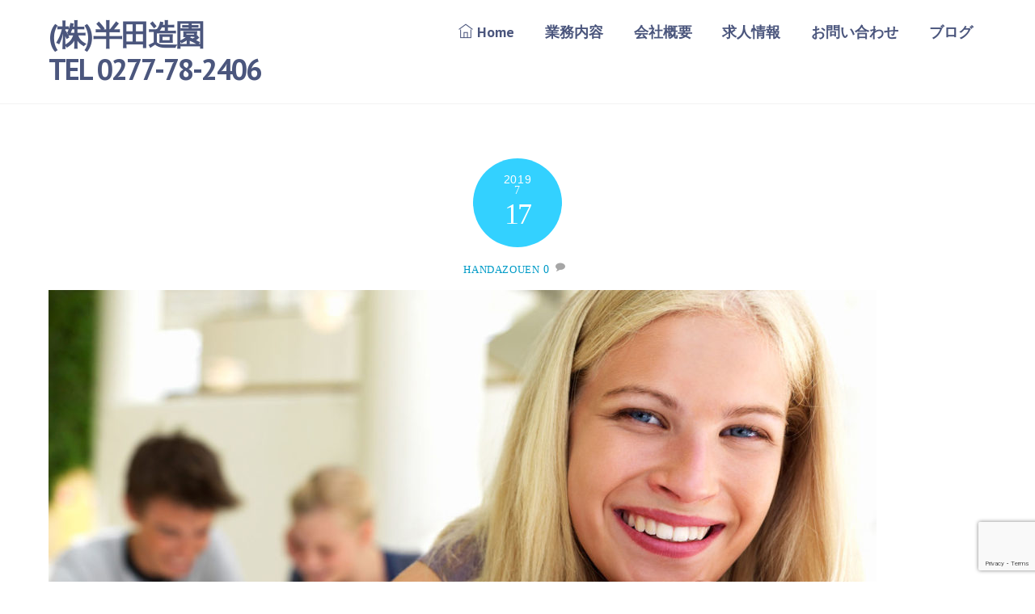

--- FILE ---
content_type: text/html; charset=UTF-8
request_url: https://handazouen.tech/198/
body_size: 8757
content:
<!DOCTYPE html>
<html lang="ja"
	prefix="og: https://ogp.me/ns#" >

<head>
		<meta charset="UTF-8" />
	<!-- wp_head -->
	<title>| (株)半田造園TEL 0277-78-2406</title>

		<!-- All in One SEO 4.0.18 -->
		<meta property="og:site_name" content="(株)半田造園TEL 0277-78-2406 | あなたのお庭もっときれいにしませんか？　" />
		<meta property="og:type" content="article" />
		<meta property="og:title" content="| (株)半田造園TEL 0277-78-2406" />
		<meta property="article:published_time" content="2019-07-17T13:51:06Z" />
		<meta property="article:modified_time" content="2019-07-17T13:51:06Z" />
		<meta property="twitter:card" content="summary" />
		<meta property="twitter:domain" content="handazouen.tech" />
		<meta property="twitter:title" content="| (株)半田造園TEL 0277-78-2406" />
		<script type="application/ld+json" class="aioseo-schema">
			{"@context":"https:\/\/schema.org","@graph":[{"@type":"WebSite","@id":"https:\/\/handazouen.tech\/#website","url":"https:\/\/handazouen.tech\/","name":"(\u682a)\u534a\u7530\u9020\u5712TEL 0277-78-2406","description":"\u3042\u306a\u305f\u306e\u304a\u5ead\u3082\u3063\u3068\u304d\u308c\u3044\u306b\u3057\u307e\u305b\u3093\u304b\uff1f\u3000","publisher":{"@id":"https:\/\/handazouen.tech\/#organization"}},{"@type":"Organization","@id":"https:\/\/handazouen.tech\/#organization","name":"(\u682a)\u534a\u7530\u9020\u5712TEL 0277-78-2406","url":"https:\/\/handazouen.tech\/"},{"@type":"BreadcrumbList","@id":"https:\/\/handazouen.tech\/198\/#breadcrumblist","itemListElement":[{"@type":"ListItem","@id":"https:\/\/handazouen.tech\/#listItem","position":"1","item":{"@id":"https:\/\/handazouen.tech\/#item","name":"\u30db\u30fc\u30e0","description":"\u3042\u306a\u305f\u306e\u304a\u5ead\u3082\u3063\u3068\u304d\u308c\u3044\u306b\u3057\u307e\u305b\u3093\u304b\uff1f\u3000","url":"https:\/\/handazouen.tech\/"},"nextItem":"https:\/\/handazouen.tech\/198\/#listItem"},{"@type":"ListItem","@id":"https:\/\/handazouen.tech\/198\/#listItem","position":"2","item":{"@id":"https:\/\/handazouen.tech\/198\/#item","url":"https:\/\/handazouen.tech\/198\/"},"previousItem":"https:\/\/handazouen.tech\/#listItem"}]},{"@type":"Person","@id":"https:\/\/handazouen.tech\/author\/handazouen\/#author","url":"https:\/\/handazouen.tech\/author\/handazouen\/","name":"handazouen","image":{"@type":"ImageObject","@id":"https:\/\/handazouen.tech\/198\/#authorImage","url":"https:\/\/secure.gravatar.com\/avatar\/176ac57ddce2efb354cd85627cafe3b3?s=96&d=mm&r=g","width":"96","height":"96","caption":"handazouen"}},{"@type":"ItemPage","@id":"https:\/\/handazouen.tech\/198\/#itempage","url":"https:\/\/handazouen.tech\/198\/","name":"| (\u682a)\u534a\u7530\u9020\u5712TEL 0277-78-2406","inLanguage":"ja","isPartOf":{"@id":"https:\/\/handazouen.tech\/#website"},"breadcrumb":{"@id":"https:\/\/handazouen.tech\/198\/#breadcrumblist"},"author":"https:\/\/handazouen.tech\/198\/#author","creator":"https:\/\/handazouen.tech\/198\/#author","datePublished":"2019-07-17T13:51:06+09:00","dateModified":"2019-07-17T13:51:06+09:00"}]}
		</script>
		<!-- All in One SEO -->

<link rel='dns-prefetch' href='//webfonts.xserver.jp' />
<link rel='dns-prefetch' href='//www.google.com' />
<link rel='dns-prefetch' href='//fonts.googleapis.com' />
<link rel='dns-prefetch' href='//s.w.org' />
<link rel="alternate" type="application/rss+xml" title="(株)半田造園&lt;/br&gt;TEL 0277-78-2406 &raquo; フィード" href="https://handazouen.tech/feed/" />
<link rel="alternate" type="application/rss+xml" title="(株)半田造園&lt;/br&gt;TEL 0277-78-2406 &raquo; コメントフィード" href="https://handazouen.tech/comments/feed/" />
<link rel="alternate" type="application/rss+xml" title="(株)半田造園&lt;/br&gt;TEL 0277-78-2406 &raquo;  のコメントのフィード" href="https://handazouen.tech/feed/?attachment_id=198" />
		<script type="text/javascript">
			window._wpemojiSettings = {"baseUrl":"https:\/\/s.w.org\/images\/core\/emoji\/13.0.1\/72x72\/","ext":".png","svgUrl":"https:\/\/s.w.org\/images\/core\/emoji\/13.0.1\/svg\/","svgExt":".svg","source":{"concatemoji":"https:\/\/handazouen.tech\/wp-includes\/js\/wp-emoji-release.min.js?ver=5.6.16"}};
			!function(e,a,t){var n,r,o,i=a.createElement("canvas"),p=i.getContext&&i.getContext("2d");function s(e,t){var a=String.fromCharCode;p.clearRect(0,0,i.width,i.height),p.fillText(a.apply(this,e),0,0);e=i.toDataURL();return p.clearRect(0,0,i.width,i.height),p.fillText(a.apply(this,t),0,0),e===i.toDataURL()}function c(e){var t=a.createElement("script");t.src=e,t.defer=t.type="text/javascript",a.getElementsByTagName("head")[0].appendChild(t)}for(o=Array("flag","emoji"),t.supports={everything:!0,everythingExceptFlag:!0},r=0;r<o.length;r++)t.supports[o[r]]=function(e){if(!p||!p.fillText)return!1;switch(p.textBaseline="top",p.font="600 32px Arial",e){case"flag":return s([127987,65039,8205,9895,65039],[127987,65039,8203,9895,65039])?!1:!s([55356,56826,55356,56819],[55356,56826,8203,55356,56819])&&!s([55356,57332,56128,56423,56128,56418,56128,56421,56128,56430,56128,56423,56128,56447],[55356,57332,8203,56128,56423,8203,56128,56418,8203,56128,56421,8203,56128,56430,8203,56128,56423,8203,56128,56447]);case"emoji":return!s([55357,56424,8205,55356,57212],[55357,56424,8203,55356,57212])}return!1}(o[r]),t.supports.everything=t.supports.everything&&t.supports[o[r]],"flag"!==o[r]&&(t.supports.everythingExceptFlag=t.supports.everythingExceptFlag&&t.supports[o[r]]);t.supports.everythingExceptFlag=t.supports.everythingExceptFlag&&!t.supports.flag,t.DOMReady=!1,t.readyCallback=function(){t.DOMReady=!0},t.supports.everything||(n=function(){t.readyCallback()},a.addEventListener?(a.addEventListener("DOMContentLoaded",n,!1),e.addEventListener("load",n,!1)):(e.attachEvent("onload",n),a.attachEvent("onreadystatechange",function(){"complete"===a.readyState&&t.readyCallback()})),(n=t.source||{}).concatemoji?c(n.concatemoji):n.wpemoji&&n.twemoji&&(c(n.twemoji),c(n.wpemoji)))}(window,document,window._wpemojiSettings);
		</script>
		<style>
	.themify_builder .wow { visibility: hidden; }
	div:not(.caroufredsel_wrapper) > .themify_builder_slider > li:not(:first-child), .mfp-hide { display: none; }
a.themify_lightbox, .module-gallery a, .gallery-icon, .themify_lightboxed_images .post a[href$="jpg"], .themify_lightboxed_images .post a[href$="gif"], .themify_lightboxed_images .post a[href$="png"], .themify_lightboxed_images .post a[href$="JPG"], .themify_lightboxed_images .post a[href$="GIF"], .themify_lightboxed_images .post a[href$="PNG"], .themify_lightboxed_images .post a[href$="jpeg"], .themify_lightboxed_images .post a[href$="JPEG"] { cursor:not-allowed; }
	.themify_lightbox_loaded a.themify_lightbox, .themify_lightbox_loaded .module-gallery a, .themify_lightbox_loaded .gallery-icon { cursor:pointer; }
	</style><style type="text/css">
img.wp-smiley,
img.emoji {
	display: inline !important;
	border: none !important;
	box-shadow: none !important;
	height: 1em !important;
	width: 1em !important;
	margin: 0 .07em !important;
	vertical-align: -0.1em !important;
	background: none !important;
	padding: 0 !important;
}
</style>
	<link rel='stylesheet' id='sb_instagram_styles-css'  href='https://handazouen.tech/wp-content/plugins/instagram-feed/css/sbi-styles.min.css?ver=2.7' type='text/css' media='all' />
<link rel='stylesheet' id='themify-common-css'  href='https://handazouen.tech/wp-content/themes/themify-ultra/themify/css/themify.common.min.css?ver=4.6.1' type='text/css' media='all' />
<meta name="builder-styles-css" data-href="https://handazouen.tech/wp-content/themes/themify-ultra/themify/themify-builder/css/themify-builder-style.min.css?ver=4.6.1" content="builder-styles-css" id="builder-styles-css" />
<link rel='stylesheet' id='wp-block-library-css'  href='https://handazouen.tech/wp-includes/css/dist/block-library/style.min.css?ver=5.6.16' type='text/css' media='all' />
<link rel='stylesheet' id='contact-form-7-css'  href='https://handazouen.tech/wp-content/plugins/contact-form-7/includes/css/styles.css?ver=5.3.2' type='text/css' media='all' />
<link rel='stylesheet' id='theme-style-css'  href='https://handazouen.tech/wp-content/themes/themify-ultra/style.min.css?ver=2.4.6' type='text/css' media='all' />
<link rel='stylesheet' id='themify-media-queries-css'  href='https://handazouen.tech/wp-content/themes/themify-ultra/media-queries.min.css?ver=2.4.6' type='text/css' media='all' />
<link rel='stylesheet' id='ultra-header-css'  href='https://handazouen.tech/wp-content/themes/themify-ultra/styles/header-horizontal.min.css?ver=5.6.16' type='text/css' media='all' />
<link rel='stylesheet' id='themify-skin-css'  href='https://handazouen.tech/wp-content/themes/themify-ultra/skins/education/style.min.css?ver=4.6.1' type='text/css' media='all' />
<link rel='stylesheet' id='themify-customize-css'  href='https://handazouen.tech/wp-content/uploads/themify-customizer.css?ver=19.08.31.20.32.17' type='text/css' media='all' />
<link rel='stylesheet' id='themify-google-fonts-css'  href='https://fonts.googleapis.com/css?family=PT+Sans%3A400%2C400i%2C700%2C700i&#038;subset=latin&#038;ver=5.6.16' type='text/css' media='all' />
<script type='text/javascript' src='https://handazouen.tech/wp-includes/js/jquery/jquery.min.js?ver=3.5.1' id='jquery-core-js'></script>
<script type='text/javascript' src='https://handazouen.tech/wp-includes/js/jquery/jquery-migrate.min.js?ver=3.3.2' id='jquery-migrate-js'></script>
<script type='text/javascript' src='//webfonts.xserver.jp/js/xserver.js?ver=1.2.1' id='typesquare_std-js'></script>
<link rel="https://api.w.org/" href="https://handazouen.tech/wp-json/" /><link rel="alternate" type="application/json" href="https://handazouen.tech/wp-json/wp/v2/media/198" /><link rel="EditURI" type="application/rsd+xml" title="RSD" href="https://handazouen.tech/xmlrpc.php?rsd" />
<link rel="wlwmanifest" type="application/wlwmanifest+xml" href="https://handazouen.tech/wp-includes/wlwmanifest.xml" /> 
<meta name="generator" content="WordPress 5.6.16" />
<link rel='shortlink' href='https://handazouen.tech/?p=198' />
<link rel="alternate" type="application/json+oembed" href="https://handazouen.tech/wp-json/oembed/1.0/embed?url=https%3A%2F%2Fhandazouen.tech%2F198%2F" />
<link rel="alternate" type="text/xml+oembed" href="https://handazouen.tech/wp-json/oembed/1.0/embed?url=https%3A%2F%2Fhandazouen.tech%2F198%2F&#038;format=xml" />
<style type='text/css'>h1,h2,h3,.entry-title{ font-family: "さくらぎ蛍雪" !important;}h4,h5,h6{ font-family: "しまなみ" !important;}.hentry,.entry-content p,.post-inner.entry-content p{ font-family: "リュウミン R-KL" !important;}strong,b{ font-family: "リュウミン B-KL" !important;}</style>



	<script type="text/javascript">
		var tf_mobile_menu_trigger_point = 900;
	</script>
	
<meta name="viewport" content="width=device-width, initial-scale=1">

	<style>
	@-webkit-keyframes themifyAnimatedBG {
		0% { background-color: #33baab; }
100% { background-color: #e33b9e; }
50% { background-color: #4961d7; }
33.3% { background-color: #2ea85c; }
25% { background-color: #2bb8ed; }
20% { background-color: #dd5135; }

	}
	@keyframes themifyAnimatedBG {
		0% { background-color: #33baab; }
100% { background-color: #e33b9e; }
50% { background-color: #4961d7; }
33.3% { background-color: #2ea85c; }
25% { background-color: #2bb8ed; }
20% { background-color: #dd5135; }

	}
	.themify_builder_row.animated-bg {
		-webkit-animation: themifyAnimatedBG 30000ms infinite alternate;
		animation: themifyAnimatedBG 30000ms infinite alternate;
	}
	</style>
	
</head>

<body class="attachment attachment-template-default single single-attachment postid-198 attachmentid-198 attachment-jpeg themify-fw-4-6-1 themify-ultra-2-4-6 skin-education webkit not-ie default_width sidebar-none no-home no-touch builder-parallax-scrolling-active ready-view header-horizontal fixed-header footer-left-col  tagline-off social-widget-off rss-off search-off header-widgets-off single-classic-layout tile_enable filter-hover-none filter-featured-only masonry-enabled">

<script type="text/javascript">
	function themifyMobileMenuTrigger(e) {
		var w = document.body.clientWidth;
		if( w > 0 && w <= tf_mobile_menu_trigger_point ) {
			document.body.classList.add( 'mobile_menu_active' );
		} else {
			document.body.classList.remove( 'mobile_menu_active' );
		}
		
	}
	themifyMobileMenuTrigger();
	var _init =function () {
	    jQuery( window ).on('tfsmartresize.tf_mobile_menu', themifyMobileMenuTrigger );
	    document.removeEventListener( 'DOMContentLoaded', _init, {once:true,passive:true} );
	    _init=null;
	};
	document.addEventListener( 'DOMContentLoaded', _init, {once:true,passive:true} );
</script>
<div id="pagewrap" class="hfeed site">

			<div id="headerwrap"   >
                        			                                                    <div class="header-icons">
                                <a id="menu-icon" href="#mobile-menu"><span class="menu-icon-inner"></span></a>
                            </div>
                        
			<header id="header" class="pagewidth clearfix" itemscope="itemscope" itemtype="https://schema.org/WPHeader">

	            
	            <div class="header-bar">
		            						<div id="site-logo"><a href="https://handazouen.tech" title="(株)半田造園&lt;/br&gt;TEL 0277-78-2406"><span>(株)半田造園</br>TEL 0277-78-2406</span></a></div>					
									</div>
				<!-- /.header-bar -->

									<div id="mobile-menu" class="sidemenu sidemenu-off">

						
						<div class="navbar-wrapper clearfix">

							
							
							<nav id="main-nav-wrap" itemscope="itemscope" itemtype="https://schema.org/SiteNavigationElement">
																	<ul id="main-nav" class="main-nav menu-name-main-navigation"><li id='menu-item-175' class="menu-item menu-item-type-post_type menu-item-object-page menu-item-home" ><a  href="https://handazouen.tech/"><i class="ti-home"></i> Home</a> </li>
<li id='menu-item-890' class="menu-item menu-item-type-post_type menu-item-object-page" ><a  href="https://handazouen.tech/%e6%a5%ad%e5%8b%99%e5%86%85%e5%ae%b9/">業務内容</a> </li>
<li id='menu-item-469' class="menu-item menu-item-type-post_type menu-item-object-page" ><a  href="https://handazouen.tech/company/">会社概要</a> </li>
<li id='menu-item-1122' class="menu-item menu-item-type-post_type menu-item-object-page" ><a  href="https://handazouen.tech/recruitment-2/">求人情報</a> </li>
<li id='menu-item-760' class="menu-item menu-item-type-post_type menu-item-object-page menu-item-has-children has-sub-menu has-sub-menu" ><a  href="https://handazouen.tech/inquiry-n/">お問い合わせ</a> 
<ul class="sub-menu">
<li id='menu-item-468' class="menu-item menu-item-type-post_type menu-item-object-page" ><a  href="https://handazouen.tech/privacy-policy-2/">個人情報保護方針</a> </li>
</ul>
</li>
<li id='menu-item-931' class="menu-item menu-item-type-post_type menu-item-object-page" ><a  href="https://handazouen.tech/blog/">ブログ</a> </li>
</ul>									<!-- /#main-nav -->
									
																		
															</nav>
							<!-- /#main-nav-wrap -->
							
						</div>

						
						<a id="menu-icon-close" href="#"></a>

						
					</div><!-- #mobile-menu -->
                     					<!-- /#mobile-menu -->
				
				
				
				
			</header>
			<!-- /#header -->

	        
		</div>
		<!-- /#headerwrap -->
	
	<div id="body" class="clearfix">

		


    
<div class="single_posts_wrapper " style="position: relative"   data-title="" data-url="https://handazouen.tech/198/">

    
<div id="layout" class="pagewidth clearfix">
    
    <!-- content -->
    <div id="content" class="list-post">
        
        
            

<article id="post-198" class="post clearfix post-198 attachment type-attachment status-inherit hentry has-post-title has-post-date has-post-category has-post-tag has-post-comment has-post-author ">
	
            <a href="https://handazouen.tech/198/" data-post-permalink="yes" style="display: none;"></a>
    
	
	
	
		
	
	
	<div class="post-content">
		<div class="post-content-inner">

							<div class="post-date-wrap">
					<time class="post-date entry-date updated" datetime="2019-07-17">
                                                                                                                                                                                                <span class="year">2019</span>
                                                                                                    <span class="month">7</span>
                                                                                                    <span class="day">17</span>
                                                                                            					</time>
				</div>
			
										
							<p class="post-meta entry-meta">
											<span class="post-author"><span class="author vcard"><a class="url fn n" href="https://handazouen.tech/author/handazouen/" rel="author">handazouen</a></span></span>
					
																
																
											<span class="post-comment"><a href="https://handazouen.tech/198/#respond">0</a></span>
									</p>
				<!-- /post-meta -->
			
			
			<div class="entry-content">

				
					<p><a href='https://handazouen.tech/wp-content/uploads/2019/07/girl-with-book.jpg'><img width="1024" height="871" src="https://handazouen.tech/wp-content/uploads/2019/07/girl-with-book-1024x871.jpg" class="attachment-large size-large" alt="" loading="lazy" srcset="https://handazouen.tech/wp-content/uploads/2019/07/girl-with-book-1024x871.jpg 1024w, https://handazouen.tech/wp-content/uploads/2019/07/girl-with-book-300x255.jpg 300w, https://handazouen.tech/wp-content/uploads/2019/07/girl-with-book-768x653.jpg 768w, https://handazouen.tech/wp-content/uploads/2019/07/girl-with-book.jpg 1440w" sizes="(max-width: 1024px) 100vw, 1024px" /></a></p>
<div id="themify_builder_content-198" data-postid="198" class="themify_builder_content themify_builder_content-198 themify_builder tb_generate_css" style="visiblity:hidden;opacity:0;">
    </div>
<!-- /themify_builder_content -->
				
			</div><!-- /.entry-content -->

			
		</div>
		<!-- /.post-content-inner -->
	</div>
	<!-- /.post-content -->
	
</article>
<!-- /.post -->

        
        
        
        
		<div class="post-nav clearfix">
			<span class="prev"><a href="https://handazouen.tech/198/" rel="prev"><span class="arrow"></span> 前の投稿</a></span>					</div>
		<!-- /.post-nav -->

	
                            
                    


	<div id="comments" class="commentwrap">

		
		
		
				<div id="respond" class="comment-respond">
		<h3 id="reply-title" class="comment-reply-title">コメントを残す <small><a rel="nofollow" id="cancel-comment-reply-link" href="/198/#respond" style="display:none;">コメントをキャンセル</a></small></h3><form action="https://handazouen.tech/wp-comments-post.php" method="post" id="commentform" class="comment-form" novalidate><p class="comment-notes"><span id="email-notes">メールアドレスが公開されることはありません。</span> <span class="required">*</span> が付いている欄は必須項目です</p><p class="comment-form-comment"><label for="comment">コメント</label> <textarea id="comment" name="comment" cols="45" rows="8" maxlength="65525" required="required"></textarea></p><p class="comment-form-author"><label for="author">名前 <span class="required">*</span></label> <input id="author" name="author" type="text" value="" size="30" maxlength="245" required='required' /></p>
<p class="comment-form-email"><label for="email">メール <span class="required">*</span></label> <input id="email" name="email" type="email" value="" size="30" maxlength="100" aria-describedby="email-notes" required='required' /></p>
<p class="comment-form-url"><label for="url">サイト</label> <input id="url" name="url" type="url" value="" size="30" maxlength="200" /></p>
<p class="comment-form-cookies-consent"><input id="wp-comment-cookies-consent" name="wp-comment-cookies-consent" type="checkbox" value="yes" /> <label for="wp-comment-cookies-consent">次回のコメントで使用するためブラウザーに自分の名前、メールアドレス、サイトを保存する。</label></p>
<p class="form-submit"><input name="submit" type="submit" id="submit" class="submit" value="コメントを送信" /> <input type='hidden' name='comment_post_ID' value='198' id='comment_post_ID' />
<input type='hidden' name='comment_parent' id='comment_parent' value='0' />
</p><p style="display: none;"><input type="hidden" id="akismet_comment_nonce" name="akismet_comment_nonce" value="b7978fb4b8" /></p><input type="hidden" id="ak_js" name="ak_js" value="21"/><textarea name="ak_hp_textarea" cols="45" rows="8" maxlength="100" style="display: none !important;"></textarea></form>	</div><!-- #respond -->
	
		
		
	</div>
	<!-- /.commentwrap -->


        
            </div>
    <!-- /content -->

    
    
    <div class="clearfix" ></div>

</div>

    <div class="clearfix" ></div>

</div>


			</div><!-- /body -->

							<div id="footerwrap"   >
										<footer id="footer" class="pagewidth clearfix" itemscope="itemscope" itemtype="https://schema.org/WPFooter">
						<div class="back-top clearfix back-top-float back-top-hide"><div class="arrow-up"><a href="#header"></a></div></div>
						<div class="main-col first clearfix">
							<div class="footer-left-wrap first">
																	<div class="footer-logo-wrapper clearfix">
										<div id="footer-logo"><a href="https://handazouen.tech" title="(株)半田造園&lt;/br&gt;TEL 0277-78-2406"><span>(株)半田造園</br>TEL 0277-78-2406</span></a></div>										<!-- /footer-logo -->
									</div>
															
															</div>
							
							<div class="footer-right-wrap">
																	<div class="footer-nav-wrap">
																			</div>
									<!-- /.footer-nav-wrap -->
								
															</div>
						</div>

																					<div class="section-col clearfix">
									<div class="footer-widgets-wrap">
										
		<div class="footer-widgets clearfix">
							<div class="col4-1 first">
									</div>
							<div class="col4-1 ">
									</div>
							<div class="col4-1 ">
									</div>
							<div class="col4-1 ">
					<div id="text-1009" class="widget widget_text">			<div class="textwidget"><p><a href="tel:0277782406">TEL：0277-78-2406</a><br />
FAX：0277-78-7116<br />
<i class="ti-email"></i><a href="mailto:info@handazouen.tech">info@handazouen.tech</a></p>
</div>
		</div>				</div>
					</div>
		<!-- /.footer-widgets -->

											<!-- /footer-widgets -->
									</div>
								</div>
								<div class="footer-text clearfix">
									<div class="footer-text-inner">
										<div class="one">&copy; <a href="https://handazouen.tech">(株)半田造園&lt;/br&gt;TEL 0277-78-2406</a> 2026</div><div class="two">Powered by <a href="http://wordpress.org">WordPress</a> &bull; <a href="https://themify.me">Themify WordPress Themes</a></div>									</div>
								</div>
								<!-- /.footer-text -->
													
											</footer><!-- /#footer -->

					
				</div><!-- /#footerwrap -->
			
		</div><!-- /#pagewrap -->

		
				<!-- wp_footer -->
		<!-- Instagram Feed JS -->
<script type="text/javascript">
var sbiajaxurl = "https://handazouen.tech/wp-admin/admin-ajax.php";
</script>
<script type='text/javascript' id='themify-main-script-js-extra'>
/* <![CDATA[ */
var themify_vars = {"version":"4.6.1","url":"https:\/\/handazouen.tech\/wp-content\/themes\/themify-ultra\/themify","map_key":null,"bing_map_key":null,"includesURL":"https:\/\/handazouen.tech\/wp-includes\/","isCached":null,"minify":{"css":{"themify-icons":1,"themify.framework":1,"lightbox":1,"themify-builder-style":1},"js":{"backstretch.themify-version":1,"bigvideo":1,"themify.dropdown":1,"themify-tiles":1,"themify.mega-menu":1,"themify.builder.script":1,"themify.scroll-highlight":1,"themify-youtube-bg":1,"themify.parallaxit":1,"themify-ticks":1}}};
var tbLocalScript = {"isAnimationActive":"1","isParallaxActive":"1","isParallaxScrollActive":"1","isStickyScrollActive":"1","animationInviewSelectors":[".module.wow",".module_row.wow",".builder-posts-wrap > .post.wow"],"backgroundSlider":{"autoplay":5000},"animationOffset":"100","videoPoster":"https:\/\/handazouen.tech\/wp-content\/themes\/themify-ultra\/themify\/themify-builder\/img\/blank.png","backgroundVideoLoop":"yes","builder_url":"https:\/\/handazouen.tech\/wp-content\/themes\/themify-ultra\/themify\/themify-builder","framework_url":"https:\/\/handazouen.tech\/wp-content\/themes\/themify-ultra\/themify","version":"4.6.1","fullwidth_support":"","fullwidth_container":"body","loadScrollHighlight":"1","addons":[],"breakpoints":{"tablet_landscape":[769,"1280"],"tablet":[681,"768"],"mobile":"680"},"ticks":{"tick":30,"ajaxurl":"https:\/\/handazouen.tech\/wp-admin\/admin-ajax.php","postID":198}};
var themifyScript = {"lightbox":{"lightboxSelector":".themify_lightbox","lightboxOn":true,"lightboxContentImages":false,"lightboxContentImagesSelector":"","theme":"pp_default","social_tools":false,"allow_resize":true,"show_title":false,"overlay_gallery":false,"screenWidthNoLightbox":600,"deeplinking":false,"contentImagesAreas":"","gallerySelector":".gallery-icon > a","lightboxGalleryOn":true},"lightboxContext":"body"};
var tbScrollHighlight = {"fixedHeaderSelector":"#headerwrap.fixed-header","speed":"900","navigation":"#main-nav, .module-menu .ui.nav","scrollOffset":"-5","scroll":"internal"};
/* ]]> */
</script>
<script type='text/javascript' defer="defer" src='https://handazouen.tech/wp-content/themes/themify-ultra/themify/js/main.min.js?ver=4.6.1' id='themify-main-script-js'></script>
<script type='text/javascript' id='contact-form-7-js-extra'>
/* <![CDATA[ */
var wpcf7 = {"apiSettings":{"root":"https:\/\/handazouen.tech\/wp-json\/contact-form-7\/v1","namespace":"contact-form-7\/v1"}};
/* ]]> */
</script>
<script type='text/javascript' src='https://handazouen.tech/wp-content/plugins/contact-form-7/includes/js/scripts.js?ver=5.3.2' id='contact-form-7-js'></script>
<script type='text/javascript' src='https://www.google.com/recaptcha/api.js?render=6LdB7LUUAAAAACmjwVmQcKh71Ld9l2JDCGy13N_4&#038;ver=3.0' id='google-recaptcha-js'></script>
<script type='text/javascript' id='wpcf7-recaptcha-js-extra'>
/* <![CDATA[ */
var wpcf7_recaptcha = {"sitekey":"6LdB7LUUAAAAACmjwVmQcKh71Ld9l2JDCGy13N_4","actions":{"homepage":"homepage","contactform":"contactform"}};
/* ]]> */
</script>
<script type='text/javascript' src='https://handazouen.tech/wp-content/plugins/contact-form-7/modules/recaptcha/script.js?ver=5.3.2' id='wpcf7-recaptcha-js'></script>
<script type='text/javascript' src='https://handazouen.tech/wp-includes/js/imagesloaded.min.js?ver=4.1.4' id='imagesloaded-js'></script>
<script type='text/javascript' defer="defer" src='https://handazouen.tech/wp-content/themes/themify-ultra/themify/js/themify.sidemenu.min.js?ver=2.4.6' id='slide-nav-js'></script>
<script type='text/javascript' id='theme-script-js-extra'>
/* <![CDATA[ */
var themifyScript = {"themeURI":"https:\/\/handazouen.tech\/wp-content\/themes\/themify-ultra","lightbox":{"lightboxSelector":".themify_lightbox","lightboxOn":true,"lightboxContentImages":false,"lightboxContentImagesSelector":"","theme":"pp_default","social_tools":false,"allow_resize":true,"show_title":false,"overlay_gallery":false,"screenWidthNoLightbox":600,"deeplinking":false,"contentImagesAreas":"","gallerySelector":".gallery-icon > a","lightboxGalleryOn":true},"fixedHeader":"fixed-header","sticky_header":"","ajax_nonce":"4762f6d092","ajax_url":"https:\/\/handazouen.tech\/wp-admin\/admin-ajax.php","smallScreen":"760","resizeRefresh":"250","parallaxHeader":"1","loadingImg":"https:\/\/handazouen.tech\/wp-content\/themes\/themify-ultra\/images\/loading.gif","maxPages":"0","currentPage":"1","pageLoaderEffect":"","autoInfinite":"auto","bufferPx":"50","infiniteURL":"0","scrollToNewOnLoad":"scroll","resetFilterOnLoad":"reset","fullPageScroll":"","shop_masonry":"no","tiledata":{"grids":{"post":{"1":["AAAA"],"2":["BBCC","BBCC"],"3":["DD.."],"4":[".EEF",".EEF"],"5":["DD..","BBCC","BBCC"],"6":[".EEF",".EEF","BBCC","BBCC"],"7":[".EEF",".EEF","DD.."],"8":[".EEF",".EEF","DD..","AAAA"],"9":[".EEF",".EEF","DD..","BBCC","BBCC"],"10":[".EEF",".EEF","DD..","MMNN","MMPP"],"11":[".EEF",".EEF","DD..","MMNN","MMPP","AAAA"],"12":[".EEF",".EEF","DD..","MMNN","MMPP","BBCC","BBCC"],"13":[".EEF",".EEF","DD..","MMNN","MMPP","LSRR","LSRR"]},"mobile":["AA",".."]},"default_grid":"post","small_screen_grid":"mobile","breakpoint":800,"padding":5,"full_width":false,"animate_init":false,"animate_resize":true,"animate_template":false},"responsiveBreakpoints":{"tablet_landscape":"1280","tablet":"768","mobile":"680"}};
/* ]]> */
</script>
<script type='text/javascript' defer="defer" src='https://handazouen.tech/wp-content/themes/themify-ultra/js/themify.script.min.js?ver=2.4.6' id='theme-script-js'></script>
<script type='text/javascript' src='https://handazouen.tech/wp-includes/js/comment-reply.min.js?ver=5.6.16' id='comment-reply-js'></script>
<script type='text/javascript' src='https://handazouen.tech/wp-includes/js/wp-embed.min.js?ver=5.6.16' id='wp-embed-js'></script>
<script async="async" type='text/javascript' src='https://handazouen.tech/wp-content/plugins/akismet/_inc/form.js?ver=4.1.8' id='akismet-form-js'></script>


	</body>
</html>

--- FILE ---
content_type: text/html; charset=utf-8
request_url: https://www.google.com/recaptcha/api2/anchor?ar=1&k=6LdB7LUUAAAAACmjwVmQcKh71Ld9l2JDCGy13N_4&co=aHR0cHM6Ly9oYW5kYXpvdWVuLnRlY2g6NDQz&hl=en&v=PoyoqOPhxBO7pBk68S4YbpHZ&size=invisible&anchor-ms=20000&execute-ms=30000&cb=ub2w0ndja1a
body_size: 48869
content:
<!DOCTYPE HTML><html dir="ltr" lang="en"><head><meta http-equiv="Content-Type" content="text/html; charset=UTF-8">
<meta http-equiv="X-UA-Compatible" content="IE=edge">
<title>reCAPTCHA</title>
<style type="text/css">
/* cyrillic-ext */
@font-face {
  font-family: 'Roboto';
  font-style: normal;
  font-weight: 400;
  font-stretch: 100%;
  src: url(//fonts.gstatic.com/s/roboto/v48/KFO7CnqEu92Fr1ME7kSn66aGLdTylUAMa3GUBHMdazTgWw.woff2) format('woff2');
  unicode-range: U+0460-052F, U+1C80-1C8A, U+20B4, U+2DE0-2DFF, U+A640-A69F, U+FE2E-FE2F;
}
/* cyrillic */
@font-face {
  font-family: 'Roboto';
  font-style: normal;
  font-weight: 400;
  font-stretch: 100%;
  src: url(//fonts.gstatic.com/s/roboto/v48/KFO7CnqEu92Fr1ME7kSn66aGLdTylUAMa3iUBHMdazTgWw.woff2) format('woff2');
  unicode-range: U+0301, U+0400-045F, U+0490-0491, U+04B0-04B1, U+2116;
}
/* greek-ext */
@font-face {
  font-family: 'Roboto';
  font-style: normal;
  font-weight: 400;
  font-stretch: 100%;
  src: url(//fonts.gstatic.com/s/roboto/v48/KFO7CnqEu92Fr1ME7kSn66aGLdTylUAMa3CUBHMdazTgWw.woff2) format('woff2');
  unicode-range: U+1F00-1FFF;
}
/* greek */
@font-face {
  font-family: 'Roboto';
  font-style: normal;
  font-weight: 400;
  font-stretch: 100%;
  src: url(//fonts.gstatic.com/s/roboto/v48/KFO7CnqEu92Fr1ME7kSn66aGLdTylUAMa3-UBHMdazTgWw.woff2) format('woff2');
  unicode-range: U+0370-0377, U+037A-037F, U+0384-038A, U+038C, U+038E-03A1, U+03A3-03FF;
}
/* math */
@font-face {
  font-family: 'Roboto';
  font-style: normal;
  font-weight: 400;
  font-stretch: 100%;
  src: url(//fonts.gstatic.com/s/roboto/v48/KFO7CnqEu92Fr1ME7kSn66aGLdTylUAMawCUBHMdazTgWw.woff2) format('woff2');
  unicode-range: U+0302-0303, U+0305, U+0307-0308, U+0310, U+0312, U+0315, U+031A, U+0326-0327, U+032C, U+032F-0330, U+0332-0333, U+0338, U+033A, U+0346, U+034D, U+0391-03A1, U+03A3-03A9, U+03B1-03C9, U+03D1, U+03D5-03D6, U+03F0-03F1, U+03F4-03F5, U+2016-2017, U+2034-2038, U+203C, U+2040, U+2043, U+2047, U+2050, U+2057, U+205F, U+2070-2071, U+2074-208E, U+2090-209C, U+20D0-20DC, U+20E1, U+20E5-20EF, U+2100-2112, U+2114-2115, U+2117-2121, U+2123-214F, U+2190, U+2192, U+2194-21AE, U+21B0-21E5, U+21F1-21F2, U+21F4-2211, U+2213-2214, U+2216-22FF, U+2308-230B, U+2310, U+2319, U+231C-2321, U+2336-237A, U+237C, U+2395, U+239B-23B7, U+23D0, U+23DC-23E1, U+2474-2475, U+25AF, U+25B3, U+25B7, U+25BD, U+25C1, U+25CA, U+25CC, U+25FB, U+266D-266F, U+27C0-27FF, U+2900-2AFF, U+2B0E-2B11, U+2B30-2B4C, U+2BFE, U+3030, U+FF5B, U+FF5D, U+1D400-1D7FF, U+1EE00-1EEFF;
}
/* symbols */
@font-face {
  font-family: 'Roboto';
  font-style: normal;
  font-weight: 400;
  font-stretch: 100%;
  src: url(//fonts.gstatic.com/s/roboto/v48/KFO7CnqEu92Fr1ME7kSn66aGLdTylUAMaxKUBHMdazTgWw.woff2) format('woff2');
  unicode-range: U+0001-000C, U+000E-001F, U+007F-009F, U+20DD-20E0, U+20E2-20E4, U+2150-218F, U+2190, U+2192, U+2194-2199, U+21AF, U+21E6-21F0, U+21F3, U+2218-2219, U+2299, U+22C4-22C6, U+2300-243F, U+2440-244A, U+2460-24FF, U+25A0-27BF, U+2800-28FF, U+2921-2922, U+2981, U+29BF, U+29EB, U+2B00-2BFF, U+4DC0-4DFF, U+FFF9-FFFB, U+10140-1018E, U+10190-1019C, U+101A0, U+101D0-101FD, U+102E0-102FB, U+10E60-10E7E, U+1D2C0-1D2D3, U+1D2E0-1D37F, U+1F000-1F0FF, U+1F100-1F1AD, U+1F1E6-1F1FF, U+1F30D-1F30F, U+1F315, U+1F31C, U+1F31E, U+1F320-1F32C, U+1F336, U+1F378, U+1F37D, U+1F382, U+1F393-1F39F, U+1F3A7-1F3A8, U+1F3AC-1F3AF, U+1F3C2, U+1F3C4-1F3C6, U+1F3CA-1F3CE, U+1F3D4-1F3E0, U+1F3ED, U+1F3F1-1F3F3, U+1F3F5-1F3F7, U+1F408, U+1F415, U+1F41F, U+1F426, U+1F43F, U+1F441-1F442, U+1F444, U+1F446-1F449, U+1F44C-1F44E, U+1F453, U+1F46A, U+1F47D, U+1F4A3, U+1F4B0, U+1F4B3, U+1F4B9, U+1F4BB, U+1F4BF, U+1F4C8-1F4CB, U+1F4D6, U+1F4DA, U+1F4DF, U+1F4E3-1F4E6, U+1F4EA-1F4ED, U+1F4F7, U+1F4F9-1F4FB, U+1F4FD-1F4FE, U+1F503, U+1F507-1F50B, U+1F50D, U+1F512-1F513, U+1F53E-1F54A, U+1F54F-1F5FA, U+1F610, U+1F650-1F67F, U+1F687, U+1F68D, U+1F691, U+1F694, U+1F698, U+1F6AD, U+1F6B2, U+1F6B9-1F6BA, U+1F6BC, U+1F6C6-1F6CF, U+1F6D3-1F6D7, U+1F6E0-1F6EA, U+1F6F0-1F6F3, U+1F6F7-1F6FC, U+1F700-1F7FF, U+1F800-1F80B, U+1F810-1F847, U+1F850-1F859, U+1F860-1F887, U+1F890-1F8AD, U+1F8B0-1F8BB, U+1F8C0-1F8C1, U+1F900-1F90B, U+1F93B, U+1F946, U+1F984, U+1F996, U+1F9E9, U+1FA00-1FA6F, U+1FA70-1FA7C, U+1FA80-1FA89, U+1FA8F-1FAC6, U+1FACE-1FADC, U+1FADF-1FAE9, U+1FAF0-1FAF8, U+1FB00-1FBFF;
}
/* vietnamese */
@font-face {
  font-family: 'Roboto';
  font-style: normal;
  font-weight: 400;
  font-stretch: 100%;
  src: url(//fonts.gstatic.com/s/roboto/v48/KFO7CnqEu92Fr1ME7kSn66aGLdTylUAMa3OUBHMdazTgWw.woff2) format('woff2');
  unicode-range: U+0102-0103, U+0110-0111, U+0128-0129, U+0168-0169, U+01A0-01A1, U+01AF-01B0, U+0300-0301, U+0303-0304, U+0308-0309, U+0323, U+0329, U+1EA0-1EF9, U+20AB;
}
/* latin-ext */
@font-face {
  font-family: 'Roboto';
  font-style: normal;
  font-weight: 400;
  font-stretch: 100%;
  src: url(//fonts.gstatic.com/s/roboto/v48/KFO7CnqEu92Fr1ME7kSn66aGLdTylUAMa3KUBHMdazTgWw.woff2) format('woff2');
  unicode-range: U+0100-02BA, U+02BD-02C5, U+02C7-02CC, U+02CE-02D7, U+02DD-02FF, U+0304, U+0308, U+0329, U+1D00-1DBF, U+1E00-1E9F, U+1EF2-1EFF, U+2020, U+20A0-20AB, U+20AD-20C0, U+2113, U+2C60-2C7F, U+A720-A7FF;
}
/* latin */
@font-face {
  font-family: 'Roboto';
  font-style: normal;
  font-weight: 400;
  font-stretch: 100%;
  src: url(//fonts.gstatic.com/s/roboto/v48/KFO7CnqEu92Fr1ME7kSn66aGLdTylUAMa3yUBHMdazQ.woff2) format('woff2');
  unicode-range: U+0000-00FF, U+0131, U+0152-0153, U+02BB-02BC, U+02C6, U+02DA, U+02DC, U+0304, U+0308, U+0329, U+2000-206F, U+20AC, U+2122, U+2191, U+2193, U+2212, U+2215, U+FEFF, U+FFFD;
}
/* cyrillic-ext */
@font-face {
  font-family: 'Roboto';
  font-style: normal;
  font-weight: 500;
  font-stretch: 100%;
  src: url(//fonts.gstatic.com/s/roboto/v48/KFO7CnqEu92Fr1ME7kSn66aGLdTylUAMa3GUBHMdazTgWw.woff2) format('woff2');
  unicode-range: U+0460-052F, U+1C80-1C8A, U+20B4, U+2DE0-2DFF, U+A640-A69F, U+FE2E-FE2F;
}
/* cyrillic */
@font-face {
  font-family: 'Roboto';
  font-style: normal;
  font-weight: 500;
  font-stretch: 100%;
  src: url(//fonts.gstatic.com/s/roboto/v48/KFO7CnqEu92Fr1ME7kSn66aGLdTylUAMa3iUBHMdazTgWw.woff2) format('woff2');
  unicode-range: U+0301, U+0400-045F, U+0490-0491, U+04B0-04B1, U+2116;
}
/* greek-ext */
@font-face {
  font-family: 'Roboto';
  font-style: normal;
  font-weight: 500;
  font-stretch: 100%;
  src: url(//fonts.gstatic.com/s/roboto/v48/KFO7CnqEu92Fr1ME7kSn66aGLdTylUAMa3CUBHMdazTgWw.woff2) format('woff2');
  unicode-range: U+1F00-1FFF;
}
/* greek */
@font-face {
  font-family: 'Roboto';
  font-style: normal;
  font-weight: 500;
  font-stretch: 100%;
  src: url(//fonts.gstatic.com/s/roboto/v48/KFO7CnqEu92Fr1ME7kSn66aGLdTylUAMa3-UBHMdazTgWw.woff2) format('woff2');
  unicode-range: U+0370-0377, U+037A-037F, U+0384-038A, U+038C, U+038E-03A1, U+03A3-03FF;
}
/* math */
@font-face {
  font-family: 'Roboto';
  font-style: normal;
  font-weight: 500;
  font-stretch: 100%;
  src: url(//fonts.gstatic.com/s/roboto/v48/KFO7CnqEu92Fr1ME7kSn66aGLdTylUAMawCUBHMdazTgWw.woff2) format('woff2');
  unicode-range: U+0302-0303, U+0305, U+0307-0308, U+0310, U+0312, U+0315, U+031A, U+0326-0327, U+032C, U+032F-0330, U+0332-0333, U+0338, U+033A, U+0346, U+034D, U+0391-03A1, U+03A3-03A9, U+03B1-03C9, U+03D1, U+03D5-03D6, U+03F0-03F1, U+03F4-03F5, U+2016-2017, U+2034-2038, U+203C, U+2040, U+2043, U+2047, U+2050, U+2057, U+205F, U+2070-2071, U+2074-208E, U+2090-209C, U+20D0-20DC, U+20E1, U+20E5-20EF, U+2100-2112, U+2114-2115, U+2117-2121, U+2123-214F, U+2190, U+2192, U+2194-21AE, U+21B0-21E5, U+21F1-21F2, U+21F4-2211, U+2213-2214, U+2216-22FF, U+2308-230B, U+2310, U+2319, U+231C-2321, U+2336-237A, U+237C, U+2395, U+239B-23B7, U+23D0, U+23DC-23E1, U+2474-2475, U+25AF, U+25B3, U+25B7, U+25BD, U+25C1, U+25CA, U+25CC, U+25FB, U+266D-266F, U+27C0-27FF, U+2900-2AFF, U+2B0E-2B11, U+2B30-2B4C, U+2BFE, U+3030, U+FF5B, U+FF5D, U+1D400-1D7FF, U+1EE00-1EEFF;
}
/* symbols */
@font-face {
  font-family: 'Roboto';
  font-style: normal;
  font-weight: 500;
  font-stretch: 100%;
  src: url(//fonts.gstatic.com/s/roboto/v48/KFO7CnqEu92Fr1ME7kSn66aGLdTylUAMaxKUBHMdazTgWw.woff2) format('woff2');
  unicode-range: U+0001-000C, U+000E-001F, U+007F-009F, U+20DD-20E0, U+20E2-20E4, U+2150-218F, U+2190, U+2192, U+2194-2199, U+21AF, U+21E6-21F0, U+21F3, U+2218-2219, U+2299, U+22C4-22C6, U+2300-243F, U+2440-244A, U+2460-24FF, U+25A0-27BF, U+2800-28FF, U+2921-2922, U+2981, U+29BF, U+29EB, U+2B00-2BFF, U+4DC0-4DFF, U+FFF9-FFFB, U+10140-1018E, U+10190-1019C, U+101A0, U+101D0-101FD, U+102E0-102FB, U+10E60-10E7E, U+1D2C0-1D2D3, U+1D2E0-1D37F, U+1F000-1F0FF, U+1F100-1F1AD, U+1F1E6-1F1FF, U+1F30D-1F30F, U+1F315, U+1F31C, U+1F31E, U+1F320-1F32C, U+1F336, U+1F378, U+1F37D, U+1F382, U+1F393-1F39F, U+1F3A7-1F3A8, U+1F3AC-1F3AF, U+1F3C2, U+1F3C4-1F3C6, U+1F3CA-1F3CE, U+1F3D4-1F3E0, U+1F3ED, U+1F3F1-1F3F3, U+1F3F5-1F3F7, U+1F408, U+1F415, U+1F41F, U+1F426, U+1F43F, U+1F441-1F442, U+1F444, U+1F446-1F449, U+1F44C-1F44E, U+1F453, U+1F46A, U+1F47D, U+1F4A3, U+1F4B0, U+1F4B3, U+1F4B9, U+1F4BB, U+1F4BF, U+1F4C8-1F4CB, U+1F4D6, U+1F4DA, U+1F4DF, U+1F4E3-1F4E6, U+1F4EA-1F4ED, U+1F4F7, U+1F4F9-1F4FB, U+1F4FD-1F4FE, U+1F503, U+1F507-1F50B, U+1F50D, U+1F512-1F513, U+1F53E-1F54A, U+1F54F-1F5FA, U+1F610, U+1F650-1F67F, U+1F687, U+1F68D, U+1F691, U+1F694, U+1F698, U+1F6AD, U+1F6B2, U+1F6B9-1F6BA, U+1F6BC, U+1F6C6-1F6CF, U+1F6D3-1F6D7, U+1F6E0-1F6EA, U+1F6F0-1F6F3, U+1F6F7-1F6FC, U+1F700-1F7FF, U+1F800-1F80B, U+1F810-1F847, U+1F850-1F859, U+1F860-1F887, U+1F890-1F8AD, U+1F8B0-1F8BB, U+1F8C0-1F8C1, U+1F900-1F90B, U+1F93B, U+1F946, U+1F984, U+1F996, U+1F9E9, U+1FA00-1FA6F, U+1FA70-1FA7C, U+1FA80-1FA89, U+1FA8F-1FAC6, U+1FACE-1FADC, U+1FADF-1FAE9, U+1FAF0-1FAF8, U+1FB00-1FBFF;
}
/* vietnamese */
@font-face {
  font-family: 'Roboto';
  font-style: normal;
  font-weight: 500;
  font-stretch: 100%;
  src: url(//fonts.gstatic.com/s/roboto/v48/KFO7CnqEu92Fr1ME7kSn66aGLdTylUAMa3OUBHMdazTgWw.woff2) format('woff2');
  unicode-range: U+0102-0103, U+0110-0111, U+0128-0129, U+0168-0169, U+01A0-01A1, U+01AF-01B0, U+0300-0301, U+0303-0304, U+0308-0309, U+0323, U+0329, U+1EA0-1EF9, U+20AB;
}
/* latin-ext */
@font-face {
  font-family: 'Roboto';
  font-style: normal;
  font-weight: 500;
  font-stretch: 100%;
  src: url(//fonts.gstatic.com/s/roboto/v48/KFO7CnqEu92Fr1ME7kSn66aGLdTylUAMa3KUBHMdazTgWw.woff2) format('woff2');
  unicode-range: U+0100-02BA, U+02BD-02C5, U+02C7-02CC, U+02CE-02D7, U+02DD-02FF, U+0304, U+0308, U+0329, U+1D00-1DBF, U+1E00-1E9F, U+1EF2-1EFF, U+2020, U+20A0-20AB, U+20AD-20C0, U+2113, U+2C60-2C7F, U+A720-A7FF;
}
/* latin */
@font-face {
  font-family: 'Roboto';
  font-style: normal;
  font-weight: 500;
  font-stretch: 100%;
  src: url(//fonts.gstatic.com/s/roboto/v48/KFO7CnqEu92Fr1ME7kSn66aGLdTylUAMa3yUBHMdazQ.woff2) format('woff2');
  unicode-range: U+0000-00FF, U+0131, U+0152-0153, U+02BB-02BC, U+02C6, U+02DA, U+02DC, U+0304, U+0308, U+0329, U+2000-206F, U+20AC, U+2122, U+2191, U+2193, U+2212, U+2215, U+FEFF, U+FFFD;
}
/* cyrillic-ext */
@font-face {
  font-family: 'Roboto';
  font-style: normal;
  font-weight: 900;
  font-stretch: 100%;
  src: url(//fonts.gstatic.com/s/roboto/v48/KFO7CnqEu92Fr1ME7kSn66aGLdTylUAMa3GUBHMdazTgWw.woff2) format('woff2');
  unicode-range: U+0460-052F, U+1C80-1C8A, U+20B4, U+2DE0-2DFF, U+A640-A69F, U+FE2E-FE2F;
}
/* cyrillic */
@font-face {
  font-family: 'Roboto';
  font-style: normal;
  font-weight: 900;
  font-stretch: 100%;
  src: url(//fonts.gstatic.com/s/roboto/v48/KFO7CnqEu92Fr1ME7kSn66aGLdTylUAMa3iUBHMdazTgWw.woff2) format('woff2');
  unicode-range: U+0301, U+0400-045F, U+0490-0491, U+04B0-04B1, U+2116;
}
/* greek-ext */
@font-face {
  font-family: 'Roboto';
  font-style: normal;
  font-weight: 900;
  font-stretch: 100%;
  src: url(//fonts.gstatic.com/s/roboto/v48/KFO7CnqEu92Fr1ME7kSn66aGLdTylUAMa3CUBHMdazTgWw.woff2) format('woff2');
  unicode-range: U+1F00-1FFF;
}
/* greek */
@font-face {
  font-family: 'Roboto';
  font-style: normal;
  font-weight: 900;
  font-stretch: 100%;
  src: url(//fonts.gstatic.com/s/roboto/v48/KFO7CnqEu92Fr1ME7kSn66aGLdTylUAMa3-UBHMdazTgWw.woff2) format('woff2');
  unicode-range: U+0370-0377, U+037A-037F, U+0384-038A, U+038C, U+038E-03A1, U+03A3-03FF;
}
/* math */
@font-face {
  font-family: 'Roboto';
  font-style: normal;
  font-weight: 900;
  font-stretch: 100%;
  src: url(//fonts.gstatic.com/s/roboto/v48/KFO7CnqEu92Fr1ME7kSn66aGLdTylUAMawCUBHMdazTgWw.woff2) format('woff2');
  unicode-range: U+0302-0303, U+0305, U+0307-0308, U+0310, U+0312, U+0315, U+031A, U+0326-0327, U+032C, U+032F-0330, U+0332-0333, U+0338, U+033A, U+0346, U+034D, U+0391-03A1, U+03A3-03A9, U+03B1-03C9, U+03D1, U+03D5-03D6, U+03F0-03F1, U+03F4-03F5, U+2016-2017, U+2034-2038, U+203C, U+2040, U+2043, U+2047, U+2050, U+2057, U+205F, U+2070-2071, U+2074-208E, U+2090-209C, U+20D0-20DC, U+20E1, U+20E5-20EF, U+2100-2112, U+2114-2115, U+2117-2121, U+2123-214F, U+2190, U+2192, U+2194-21AE, U+21B0-21E5, U+21F1-21F2, U+21F4-2211, U+2213-2214, U+2216-22FF, U+2308-230B, U+2310, U+2319, U+231C-2321, U+2336-237A, U+237C, U+2395, U+239B-23B7, U+23D0, U+23DC-23E1, U+2474-2475, U+25AF, U+25B3, U+25B7, U+25BD, U+25C1, U+25CA, U+25CC, U+25FB, U+266D-266F, U+27C0-27FF, U+2900-2AFF, U+2B0E-2B11, U+2B30-2B4C, U+2BFE, U+3030, U+FF5B, U+FF5D, U+1D400-1D7FF, U+1EE00-1EEFF;
}
/* symbols */
@font-face {
  font-family: 'Roboto';
  font-style: normal;
  font-weight: 900;
  font-stretch: 100%;
  src: url(//fonts.gstatic.com/s/roboto/v48/KFO7CnqEu92Fr1ME7kSn66aGLdTylUAMaxKUBHMdazTgWw.woff2) format('woff2');
  unicode-range: U+0001-000C, U+000E-001F, U+007F-009F, U+20DD-20E0, U+20E2-20E4, U+2150-218F, U+2190, U+2192, U+2194-2199, U+21AF, U+21E6-21F0, U+21F3, U+2218-2219, U+2299, U+22C4-22C6, U+2300-243F, U+2440-244A, U+2460-24FF, U+25A0-27BF, U+2800-28FF, U+2921-2922, U+2981, U+29BF, U+29EB, U+2B00-2BFF, U+4DC0-4DFF, U+FFF9-FFFB, U+10140-1018E, U+10190-1019C, U+101A0, U+101D0-101FD, U+102E0-102FB, U+10E60-10E7E, U+1D2C0-1D2D3, U+1D2E0-1D37F, U+1F000-1F0FF, U+1F100-1F1AD, U+1F1E6-1F1FF, U+1F30D-1F30F, U+1F315, U+1F31C, U+1F31E, U+1F320-1F32C, U+1F336, U+1F378, U+1F37D, U+1F382, U+1F393-1F39F, U+1F3A7-1F3A8, U+1F3AC-1F3AF, U+1F3C2, U+1F3C4-1F3C6, U+1F3CA-1F3CE, U+1F3D4-1F3E0, U+1F3ED, U+1F3F1-1F3F3, U+1F3F5-1F3F7, U+1F408, U+1F415, U+1F41F, U+1F426, U+1F43F, U+1F441-1F442, U+1F444, U+1F446-1F449, U+1F44C-1F44E, U+1F453, U+1F46A, U+1F47D, U+1F4A3, U+1F4B0, U+1F4B3, U+1F4B9, U+1F4BB, U+1F4BF, U+1F4C8-1F4CB, U+1F4D6, U+1F4DA, U+1F4DF, U+1F4E3-1F4E6, U+1F4EA-1F4ED, U+1F4F7, U+1F4F9-1F4FB, U+1F4FD-1F4FE, U+1F503, U+1F507-1F50B, U+1F50D, U+1F512-1F513, U+1F53E-1F54A, U+1F54F-1F5FA, U+1F610, U+1F650-1F67F, U+1F687, U+1F68D, U+1F691, U+1F694, U+1F698, U+1F6AD, U+1F6B2, U+1F6B9-1F6BA, U+1F6BC, U+1F6C6-1F6CF, U+1F6D3-1F6D7, U+1F6E0-1F6EA, U+1F6F0-1F6F3, U+1F6F7-1F6FC, U+1F700-1F7FF, U+1F800-1F80B, U+1F810-1F847, U+1F850-1F859, U+1F860-1F887, U+1F890-1F8AD, U+1F8B0-1F8BB, U+1F8C0-1F8C1, U+1F900-1F90B, U+1F93B, U+1F946, U+1F984, U+1F996, U+1F9E9, U+1FA00-1FA6F, U+1FA70-1FA7C, U+1FA80-1FA89, U+1FA8F-1FAC6, U+1FACE-1FADC, U+1FADF-1FAE9, U+1FAF0-1FAF8, U+1FB00-1FBFF;
}
/* vietnamese */
@font-face {
  font-family: 'Roboto';
  font-style: normal;
  font-weight: 900;
  font-stretch: 100%;
  src: url(//fonts.gstatic.com/s/roboto/v48/KFO7CnqEu92Fr1ME7kSn66aGLdTylUAMa3OUBHMdazTgWw.woff2) format('woff2');
  unicode-range: U+0102-0103, U+0110-0111, U+0128-0129, U+0168-0169, U+01A0-01A1, U+01AF-01B0, U+0300-0301, U+0303-0304, U+0308-0309, U+0323, U+0329, U+1EA0-1EF9, U+20AB;
}
/* latin-ext */
@font-face {
  font-family: 'Roboto';
  font-style: normal;
  font-weight: 900;
  font-stretch: 100%;
  src: url(//fonts.gstatic.com/s/roboto/v48/KFO7CnqEu92Fr1ME7kSn66aGLdTylUAMa3KUBHMdazTgWw.woff2) format('woff2');
  unicode-range: U+0100-02BA, U+02BD-02C5, U+02C7-02CC, U+02CE-02D7, U+02DD-02FF, U+0304, U+0308, U+0329, U+1D00-1DBF, U+1E00-1E9F, U+1EF2-1EFF, U+2020, U+20A0-20AB, U+20AD-20C0, U+2113, U+2C60-2C7F, U+A720-A7FF;
}
/* latin */
@font-face {
  font-family: 'Roboto';
  font-style: normal;
  font-weight: 900;
  font-stretch: 100%;
  src: url(//fonts.gstatic.com/s/roboto/v48/KFO7CnqEu92Fr1ME7kSn66aGLdTylUAMa3yUBHMdazQ.woff2) format('woff2');
  unicode-range: U+0000-00FF, U+0131, U+0152-0153, U+02BB-02BC, U+02C6, U+02DA, U+02DC, U+0304, U+0308, U+0329, U+2000-206F, U+20AC, U+2122, U+2191, U+2193, U+2212, U+2215, U+FEFF, U+FFFD;
}

</style>
<link rel="stylesheet" type="text/css" href="https://www.gstatic.com/recaptcha/releases/PoyoqOPhxBO7pBk68S4YbpHZ/styles__ltr.css">
<script nonce="XZkmPd5YuJ3MNkm2yrBwhg" type="text/javascript">window['__recaptcha_api'] = 'https://www.google.com/recaptcha/api2/';</script>
<script type="text/javascript" src="https://www.gstatic.com/recaptcha/releases/PoyoqOPhxBO7pBk68S4YbpHZ/recaptcha__en.js" nonce="XZkmPd5YuJ3MNkm2yrBwhg">
      
    </script></head>
<body><div id="rc-anchor-alert" class="rc-anchor-alert"></div>
<input type="hidden" id="recaptcha-token" value="[base64]">
<script type="text/javascript" nonce="XZkmPd5YuJ3MNkm2yrBwhg">
      recaptcha.anchor.Main.init("[\x22ainput\x22,[\x22bgdata\x22,\x22\x22,\[base64]/[base64]/[base64]/[base64]/cjw8ejpyPj4+eil9Y2F0Y2gobCl7dGhyb3cgbDt9fSxIPWZ1bmN0aW9uKHcsdCx6KXtpZih3PT0xOTR8fHc9PTIwOCl0LnZbd10/dC52W3ddLmNvbmNhdCh6KTp0LnZbd109b2Yoeix0KTtlbHNle2lmKHQuYkImJnchPTMxNylyZXR1cm47dz09NjZ8fHc9PTEyMnx8dz09NDcwfHx3PT00NHx8dz09NDE2fHx3PT0zOTd8fHc9PTQyMXx8dz09Njh8fHc9PTcwfHx3PT0xODQ/[base64]/[base64]/[base64]/bmV3IGRbVl0oSlswXSk6cD09Mj9uZXcgZFtWXShKWzBdLEpbMV0pOnA9PTM/bmV3IGRbVl0oSlswXSxKWzFdLEpbMl0pOnA9PTQ/[base64]/[base64]/[base64]/[base64]\x22,\[base64]\x22,\x22IGTCvsKzwp0Gwq8MecKJwpXCi0cyw7DDpMOHPjrCpyo9w5dCw5HDlMOFw5YRwr7CjlAAw5Ukw4kxRmzChsOQMcOyNMOINcKbc8KNIH1wWRBCQ3/[base64]/V8OeYMKSLCrDm8OAwrHCvVhbDMKvSFIYwpfDmsK/OMKxZsKKwqVwwrLCuhAkwrc3eX/[base64]/CpMKhwo5Nw5rCs8OZYcOZSsK6w5TCgjtHK1fDkiYKwq4Iw7bDjsOmZjRhwrzCkWNxw6jCjMOKD8Ole8K/RApPw5rDkzrCrlnConFDc8Kqw6BmaTEbwrlCfibCqjcKesKHwobCrxFQw43CgDfCiMOHwqjDiBfDl8K3MMKuw6XCoyPDhMOUwozCnH3ClT9QwqsvwocaBH/[base64]/DoXrCpMOySxbCp8K7NSIAw6DDicK2wrJHacKnw78Dw68Ewo0YMy08Y8Kww6t5wqrCvHHDncOFHQTCrBjDksKdwrZXa0R2GizCkcOYKcKcZcKWe8OMw4Atw6TDi8K0IcKOwpFwJMOhLEbDvhF/wo7CmMOzw6lUw5DCisKnwrovaMKNfMKXOMK0WcOFKwrDuiFpw7BcwpTDkCpjwpLChcKRwpbDgCM5ZMOOw7EgYGwFw7Vjw4h4K8K3WcKMw7HDlgVsXsK+IEjCszcmw4ddR1jClcKJwpM4w7DCm8KvLnEywoVCXBptw6B0BMOiw4VBeMO6wrjCtF9OwrnDscK/w5EEZAVNI8OCWxs/wp4qGsKqw5XCm8Kmw7gaw67DoXRowpl+woZRcToaJMK2JmrDuQrCssKNw5wTw7FNw5F5WkphPsKVPwXDrMKJS8O3AWV8RHHDtlNaw7nDrWFAG8Kpw5I9w6BKw4Mywq11eFk9AMO6S8O8w51/wr17w7/DhcK/VMKxwpFBbjwRV8KdwollCioaOwR9wrzDvsOXVcKcHsOEVBTCoSfCt8OuX8KWK2Vww63DkcOaHsKjwoI3HMOAKzHCmsKdwoLCoX/DoxRAw6DCh8Ojw6IkYw82MsKeOybCkR/CvwUewpTDhsKzw5fDvFnDmC5fAy1JXsKvwpQgHsOJwr1cwppbBsKAwojDgMOHw5Quw6zDhQdPEwbCmMO8w45xA8K4w6bDtMKvw7PDnD4wwox6ancmX1Yzwp1swp9VwolTfMKbTMODw4DDmBsbCcOywpjDt8KmOHdvw6/CgQ3DhGvDuzfCqcKxUCx7F8O7ZsOPw6psw5LCiVLCisOOw4nCvsO6w7s1V2tvWsOPdQPCncOJPg4fw5cjwqnDk8Ofw7fCkcOJwr/CkhNDw4PCl8KRwrB4wpXDrAhSwr3DjsKWw6J5wr0rIsK7N8Ojw6nDpWB0bz9RwqjDsMKDwoDCimvDsn/DqQrCnV/[base64]/DjCLCiyvCscO+OBsgw4VIw6/DisKBCVrDjETCvnsFw7bCssK9EsKXwrELw5VFwqDCo8OVWcOoAGrCgsK6w7vDvTnCi0fDm8KJwoJPLsOMb1M3d8KYHsKoNcKYBWMhGsKbwr4kPmnCosK/b8Ocw589wokaSF9dw4kYwrbDjcKNLMKDw4E3wqzDpsKdwrbCjnYKY8OzwpnDhXvCmsOlw7NNw50swqLCkMOSwq3CtjZhwrB/wrB7w7/CiDPDtFdCRFtbMsKHwrpWbMOgw6vCj2DDrMOKwq5OYsOkZy3Ct8KwXwEVSycCwrV/wpZDNx/Du8OWWBDDr8KYPgUWwq03VsOWw47ClQ7Cv3nCryjDlcKgwo/CiMOfbsKzEz/[base64]/CpxU4wqPCgMKOWEUKw511w6thw7gNw6QUc8KNHsOHw7BxwqMJHG7CgXYIG8OPwpLCtRhMwpAVwrHDssKmXsK9HcOPWVoQwpJnwr3Cn8OPI8KCCmUoFsOwI2bDg2PDlTzDrsOxZcKHwp8nJcKLwo3DsHlDwpDCqMK+e8O+wp/CtRDDgllXwr8sw4cDwrxDwpEzw6VsasKfVMKlw5XDn8OmcMKBCSzDtQMedMOWwofDjsORw789S8OhE8OgwrvDusOPX0dGwq7CvVHDg8OTDMOUwpbCgFDCnGx+b8OTThJvGcKZw7lJw6FHwofCmcOObTBTw5nCrhHDisKFURJ6w4DCkDLCu8OewrjDvV/Chx81KUHDmTExAsKswqfCnh3Ds8K6EA3CnCZnKGF1UMO4YGDCg8O7wok3wqcow7kMG8KIwqbDtcOAwpLDs0jCinliOsOhNcKQG1HCjMKIOSotN8O4c3ALPy/DiMOOwrfDrHTDksOVw7cKw5gDwrEjwokjZnLDmcOHYMKVTMOJDMKPHcO7w7kGwpdvSRYrdGQ7w7TDjWXDjERRwoXCvsOtSg0qOgTDk8KOGwNUKsK/IhnCmsKNFSIGwqN1wp3ChMOAUG3CpzzCi8K+wqjCg8KFFzDCmnPDjUnCgcO3NnfDuDhaADjCtDwSw7LDusOJUgnDuRZ4w5rCqcKsw6zClMK3RHhWKCs0WsKawodCZMO/JUEiw48hw57DlgHDlsO1wqpbSVsawqJ5w4AYw7bDgTLDrMOfw5wWw64fw7HDlmtYC2rDni3CvmliGgwfTMKzwpZpS8OxwrPCncKsDcKmwqXChcOWHBZNBzLDhcOvw48uZwDDnHkZChksF8O7JyTCu8KMw7dEQTheYg/DpcKGBcKHH8KvwqPDk8O4IHvDmnHDrzosw7TClcOxfHjCnTcHfDvDpCkyw6IrEcO/NBTDsAPDpcKmWnk/JVrCkw4rw7wHK2c/w4p+wqtjMFPCuMO1w67CjEwuNsK6G8KqFcONDllNMsKPDsKmwoYOw7jCqTNyPjDDphowdcKVB1EiEh44Qm0rVU7DpHDDiHHDtgsJwr46w492RcKyDVord8Kcw7jCkMOIw6HCmFJNw54ZacKaf8OCblPCqVdcw6tpLWzDrTvCnMOzwqHCo1pqSS/DnjNbYcOTwrdCbzd8TGROT0FkMG3Cp3fChsK1OyzDqwrDuTbChizDki3Dix7CoRTDg8KzL8KbERXDrMKfTBYGJD8BfDXCvj45EiIIccKkw63CvMOWXMOVP8OGGsKZJGsBYywnw6TCs8KzJkZUwo/DtUvCpcK9woLDthvDo2cLw54awq9hJsOywpDDlUYBwrLDslzCvsKrLsOVw5QvIMK0UHc9C8K7w6xHwrvDniHDocOMw5/CksKgwqQbw7fCsn3DmMKBHcKzw6fCpsOQwqHCjGPClFx9ahHCtzQIw7cVw7HChh7Dk8K6w7bDuTgDLMK9w7/[base64]/[base64]/[base64]/[base64]/[base64]/Cj0MGJMOIQT8tfsOqCcOhD0vCpWABI3VlYzQDB8Kow491w58Zw4DDk8O/OsK8H8Oxw4bCj8OxfFbCkMK4w6bDil83woFqw5LCpsK+NcKdAcObKFZvwqtzdsK5EXM5wr3DtxjDlkdmwql7ExvDkMOdHVdgRjfDmsOGwpUDOsKJw4vDmcO1wp/CkEIYBXjCksO5w6HDh14Zw5DCvcK2woR0wpbCrcK9w6XCj8KQTW0ow6PChwfDi2k/wqbDm8KewoMsaMK3w7hRBcKiwqcBdMKnwpLCsMOoUMOKB8Oqw6/CrVnDh8Kzw4opQcO7ZMK0OMOkw73CuMOfNcOUdhTDjhs5w7Jxw5TDosK/FcOCB8KnGsOXFFckeRHCuzrCjsKZCxJ8w6kjw7fDg0tbGyHCqT1cYsOBC8OBw5HCucKSwo/CsFfCrXzDtQlAw7HCpi/[base64]/CxnCmcKPw5F4wrhXw7nClsKiw6vCmWdZXmNDw4hVSC0vZXTDh8KzwrttFGJIYGwiwqPClX7DmGHDmQPCrSHDt8OoWxURw4fDigNdw5nCv8OeFTnDq8OrccKXwq5wRcK/wrFrawfCqknCjiDDimAEw65/w6p4RsKzw4dLwqAFLxlQw6DCqTXDoW0/w707QzfCnsOPfy0YwqoVW8OSE8OrwoLDrsOOfkNjwpA+wps+L8Olw5w3AsKjw4oMSMKhwqtWQsObwokgCcKOGsOfCMKFTMOPUcOOYSvCnMKYwrxXwrPDlDvCjG/[base64]/wpscw4fDscKCVi7Dgx3Dnw/CmsOkHATCiMOew4jDsDvCrsOowoXCoBkJwp/CjsOSL0Q+w6Nrw405LynCoHRbN8O7wpJCwp3CoA0wwowGW8OTU8O2wqHCj8ODw6PDpWknw7FawpvDnsKpwprCrEbCgMO9EsK4w7/CuRJneBAwC1TCkMKJwo1Dw7h2wpdnGsKdKsKJwqLDhgPChgAMw7JQN37Dp8KQwot/d0ZUKMKKwpQ2XMOYSmpCw7AGwph4BiTCpMO+w4DCrcO9Hylyw4XDosKFwrnDigrDqkrDry/CmsOWw6hww7sjw7PDmRvCgz4lwp4rZAzDssKsMzLDlcKHHBfCucOhasK+ek/DtsKmw6DCq28VFcKmw5bCvwkbw7N7woDDn1Eaw4orFiB2a8Oswphcw4Miw4o0A199w4oYwqFpU0g8L8Oqw4HDiWNBw4JIchcXZyTDicKFw5Z5fMO2AsOzPsO/JcKKwqzCiWoAw5fCmMKNL8Kdw7MQM8OCUl54V1FUwoJHwqNWGMOrMlTDkwIODMOHw6vDj8KBw4gwGUDDv8O6VEBvecKgwpzClsKXw5zChMOgwo3DpsO5w5nClUxxRcOswo4NVwknw4TDlCDDjcOXwo7DvMOPDMOgw7vCrcO5wq/CmAVAwot5LMKMwoN7woR7w7TDisO1P03ChXTCnDFWwoJUCsOgwpLDhMKYfcOjw4/CssOEw6pTOnDDl8KwwrvDp8OKJXnDoUZVwqrDhCpmw7vCmXHCkHVyUntNVsOpFHk7BxHDjU/DrMOjwqbCp8KFO0/CmRLCjlcfDDHCosORwqoEw5Vhw60qwoBbM0XCkmPCjcOGUcOUesOsVQ96w4TCmndUw6HDrjDCvsOYYsOmYTfCo8OewrPDoMKPw5QUw6rCusOMwrHCrm1hwqpFLHfDiMKfwpTCjMKCeyUtFQAewr8DWsKtwpIffMO9wr/[base64]/CjxJwBcKRTVrDhUVgUW7DmcOZS13CqcOYw7BCwqHCusKbIcOifhPDs8OOP1IiE3UkcsO8F1YQw5heAMONw7DCkU9TL3XDrybCrhIoaMKrwqVhSksNXxzChcKtw5IbKsK3YMODZBxqw75WwrXCuj/Co8KcwoDDlsKZw4fDpikcwrbCsV43woPCssK2QcKTw6PCssKffW/DnMKAVsOpHMKCw5FMCMOaNXPDhcKnVmDDhcO8w7LDgMOAL8O7w4/Dq2DDh8OOdMO9w6Y0RwfCg8OsLcOgwrFIwrBnw65oDcK0VUxpwpRrw44rEcK+w5nClWkeZcKtbwB8wrPDhMOswqIZw4IZw6wowrDDrcKCVcKkT8OlwpRXw7rDk0LDgMO3KEpLQMOvOcK2c1F0Vz7CscOqQMO/wrkFBsODwq5ew4YIwodOZsKOwoTCucO0wq5QAcKKesKsYBzDmcKHwp3ChcOHw6DCpngeI8K9wofDqy8Zw4jCvMKTL8OTw47CosOjcHFHw7rChx0lwobCgsOtX3czDMOOFxHCpMOHwrnDkFwGPsKMUifDg8OkLiJ9G8Klb3VFwrHCgmVLwoVPMlfCiMK/[base64]/Cp1E0WijDq3jCtxbDvy4YwpZTP8OBw7UCCMOoQ8K6GcOkw75ye2/CosKewpNlZcOww59bwpvDpUtAw6PDnmp2b0wELRLDk8Okw60mw7fCtcKOwrhAwprDpA53woQrCMKePMKse8KTw43CocKGUUfCuGU0w4Fsw6BPw4UHw4tbaMKcw7HCkWdxLsOTWlHCt8Kpc2bDkkZiWn/DsCrDglXDscKbwopHwqlYAzTDtCIzw7rCjsKHw5IxZ8K1eBvDuCDDocOkw48ELMOQw6NyQMK0wqbCpcKew4fDlcKbwrh4w7kAYsOXwrMvwrPChThaBMOyw6/CiQBIwpzCr8OgMgFvw5t8wqPCn8Kswoo3JMKxwpIWwqDDicO+IMKFBMObw6xOGBzCisKrw5dmPkjDmE3Clnogw77CrRVtwrHCrMKwM8KHVWBDwr7DssOwBBbDoMO9BGHDgRbCsy7CrH4gQMOZM8KnaMOjw41rw5sZwpbDkcK1wozCr2vCgsOJwroaw4/DmQLChUoTHS0OIj7CgcKvwoosLcOfwrgNwo4kwoEEasKcw6zCksOacTNtf8OdwppHw6HCliZaKcOwSnvChsOyEcKpV8O0w79jw60Vd8O1M8K3E8Ogw53DqsKuw5LDhMOIfTTCpMOCwrAMw6bDo3xzwrp0wrXDjTkuwpbCp0JbwqnDr8K1FRs+BMKBw5FgcXXDo0/DgMKpwr88w5PCmnrDr8Kdw7wsZi8lwrIpw4TCucKQcsKnwoDDqsKTw70Qw57Cm8O8wplJJ8KvwpQEw4rDjS1RDAs2w4rDlmQNw7fCkcKfCMOGwolsJsO/XsOCwpwowpLDpcOGwobDqwPDoy/CsBrCmAzDhsOgU1TCrMOmw4tIOA3Dnj7Dnm7CljHCkAgBwrTDpcOiYE5Aw5Mrw5TDlMOFwpY3C8KQfMKHw5wTwpp2QcKKwr/CkcOww4V6eMOvHCnCizTDjcK1W0nCoSFFG8O2wrcBw5LCncK0Oi/[base64]/[base64]/DhR1gMMO2w67DpsKBw6fCmXAiXcOMVsKCw7phYGguwoA/wqrDrcO1woEmDn7CsFjDo8Obw5YuwroBwq/[base64]/DhMKtJ0XDgjrDm8KAw5DCsMKrWGR9LMOzQ8OkwrQ/wrM/DFsfCi5SworCon3CgMKNJyfDslPCvG08WXjDvg4IBMKAecOiHWXClWPDvsKmwoBLwpYlPzDDosKew7EbPFrCpzHDtXdiPcOxw5/Dggt8w6DDg8OgPUQ7w6fCrsO8V33Cu3UHw69ee8KCXsK2w6DDvVPDnsKCwqTCncK/wpxuXsO0wpfCujUyw4bDgcO7QDTCgTQ0H2bCvE7Dt8OAw5hrMBjDsW/Dq8OIwr8bwo7DmX/[base64]/wqzDqcKJKsO9w4HDv8Oaw5HDmU3DlQ05w7hCBsOcwpPCoMKFP8Ojw6HCtcKhFBQfw4nDisO/McK5YMKmwro2WcOENcONw48fSsOFQThzw4DDlcOzCyp0KMKjwpfDvAVRVwLCvcOWHsO/SX8TeDbDjMKnHBBAYEg2C8K/[base64]/Cq8OZw53DmsKZw43CgsKRfTrCpMO2wqPDgMKtDAkiwoVjECgAPcKFM8ORd8KgwrBSw7NYGhMGw4rDqEsTwq50w7TCvDIBwozCgsOHwozCigd3Wwx9SiDCucOQLiAEwppeaMOKw5ptEsOPI8K0w6bDpwfDm8Okw6fCjSx8wp/DnyvCu8KXQ8Kiw7DCpBVPw4VCAMOkw6xLGU/ChVhPSMOIworDlMOJw5LCsFxRwqgiPQrDqRTClDDDm8OIeVsyw7zDssOlw6DDqMOFwrTCpcO3OT7CicKhw7jDslMlwrXClX/Du8OwUcOEwr3CqsKEYCjDuxjChMOmLsKewonCjl9Vw7HClsODw6VzIcKJLEzDqcOnd1sowpzChBMdYsO3wp5da8KCw7ZPwqQIw4YHwrgKdMK9w67Cu8KfwqjDr8O7L0XDqEPDkkHCrAZBwqjCiTIFZsKGw7U6fsK6MQoLJWNnJMO/wqTDhMKdwr7Cm8KNVMOXM3ojPcKseW81wrvDrsOKw6XCvsOSw7Uhw5ZgLMKbwpPDqAfDrkVRw6VIw6UfwqPCn2cdC1ZJwoFEw7PDtMKxNmoITsKlw6ZhETN7wrNkwoYFCVIQwrzCiGnCs1Y8QcKkQTfCksKmL1g4bV/DpcOOw7jDjk4aDcK5wr7Ci2VWDXzDjTPDpnEOwqpvEsK/w5bCuMKWB34bw4LCsT7CkR1iw48uw5zCrn9KbgEswoHCkMKtMcKjKyDCk3jDu8KKwrrDjktrSsKwa1XDkCbCtsOrwrpGZCnClcK3dgAgK1TDnsKEwqRQw5fDlMONwrDCt8OtwonDuDfCh2E/HV9hw6vCq8OZKQXDgcKuwq1kwpjDmMOnwqzCjsOKw5zCrsO2wqfCh8KgC8OOR8KlwpfCnVN9w7LCvgUGf8OfJgQ2DcOWw6p+wrIbw6LDksOIG0RVwq0OMsOSwr5ywqTCrS3CqSXCqGMywqjDm3NRw4h4DWXCiwLDk8ORN8OrexAeJMONQ8OZblTDii/DusKPdD/CrsOewr7CjX45WsONNsOew7YjJMKJw7HCtEk3w4bCs8OoBRDCqDrCgsKLw5LDsADDh0onX8KpNSPDrlPCt8Oaw6g5Y8KZTQQ7QsK8w6LCmivDosKhB8OBw6/DlsKCwot7AjLCqmfDoCMbw7tcwrPDjcK7w6TCtcKow47DlwZvRMOpUmIRQx7Dj0EgwqXDm1TCk03CmsOnwptvw4AOOcKYe8KZY8Ksw61CXRHDkcO3w5RURMOleC/CrMK4wojDlcOEbgrCnxQBQsKlw4rDnXPDuHLCohXClMKBOcOKw5FjAMOwUw1eFsOPw7DDqcKqwrNEbGHDvcOCw73DoGDDojvDqHY4NcOcUsOfwoLClsOFwpzDkA/CpsKbbcKIJWnDgsODwqx5Q2jDniXDpMKxTBFqw6ZXw7tbw6t3w6nCp8Oee8Ozw6DCo8O/CE4ZwqV5wqMTS8KJH20/w41zwp/Dp8Oddgl2K8OBwp3Cl8OGwojCois+IMOqU8KdeSM9VWnCpAcYwrfDicOWwrjCnsK+w7DDmcKowpkawp7DijYxwqEuNUlSYcKHw4zDmWbCqDDCqCNPw6vCl8O5I23CjB04WnnCt1XCuWAMwqFMw4bDmcKpw53CrlvDnsKZwq/CrMOswoARLsOeW8KlFgcgayFAS8OmwpZ2woJswqQsw4kZw5RKwrYGw4jDlsOgIS5twp9uPh3DucKZEsKHw7fCscK0JMOmFnvCnD7CkMKYdgXChMK8wr/[base64]/LjHDg3LCtcO0HMO6bcKLw7nDisK0wpQxw5DCicOdbSTCtWPCmGfClVZow5rDnxA2YWghK8OkS8KXw6vDksKqHcOwwpE3DMOew6TDncKuw6fDnsKwwr/CiDXCm1DClGVnenDDuDbCvCjCgsOgfsOxdWQZB0nCm8OYNXvDicOaw5/DmcKmXDBlw6DDri/DrcK+w4NRw5QuE8KWNMKgXcKJPzHCglzCncOuMERcwrRswr1Nw4bDv3MeSHEdJcO1w4djbA7CucK+UcOlEsK/[base64]/DoMO2UBw4w6/DizDDigTClMKLUhkaecKqw5JzCU/DosKTw5jCnMOLXMOqwoUUQQI/EBHCpiXCvsK6EsKWU1/CvHdfQ8KHwo9iw7N9wr3CuMOYwpbCjsK+JsOUf0vDgMOFwo7Ch3xmwrZpdcKpw6FZZ8O1KQ/Dq1rCui4ADMKibFnDp8K1wpTCvjvDoDzChMKuQHdxwpTCm37Cml7CqmBAL8KNXsONJ0LDicK/wq/[base64]/w6hlw7I8EsKNwoxpw6TCqFPCuMKse8Kjw6zCn8KSNcKAwpbCm8KJAsKLN8Kqw5XCg8OywrcfwoQMwonDlC4Jw5bCi1fDpcKVwp0Lw5TCisO/[base64]/CuHxzfQXDr8KGLMKzwrDDrzDCsXssS8Kpw5pjw5Bob3dnw5zDgMOPesOeT8Ovw5h2wq7DvETDjcK9PS3DtxrCosOfw7prO2vDtmV5wo4Fw4EwMmTDjMOmw6FhIlXCjcKhVnbDoUMLwqXCmz3CtEXDhD4OwpvDkx/Dihp7P0Zrw63CkyLCu8OJdApLa8OLG0DChsOiw6jDoDXCgsKxAG5Qw65owppVSgjCnATDu8Oww4Qow4DCiwjDvCZ7wr7DnB5YTmUnwqcowpXDoMOww6Yow4NyQMORdGcXIgp9RXbCqcKnw7kRwpFlw5HDmcOnLsKxcsKJX0jCpHfDisOEbxsaGG9Uw6ZyNn/DmMKmRsK/wovDhXHCjMKiwonDp8OQwqHDvQzClMKZbVLDh8KawonDr8K4w5fDisO1PxHCoX7DkcKVw6rCn8OIZMKRw5/Dt2ckCTUjcsOpXEx6McOWF8O0LF4xwrLCrsO/KMKhXkQGwrDDtWEswqcyKsK8wp7CpVkjw4EDD8Kzw5HDusOAw57CpsOAFMK+fzNmLRHDmsObw6VJwpFMaHsMw6XDplDDpcKww5vDtcOJw7vDm8OqwrNTfMKZXxDCkmvDmsOCw5tNIMKnLkDCq3PDgsOKw4fDjcKadRLCocK0PybCiHEPR8Ouwq3DvMKFw4gSGxVRdm/DtMKYwqIeeMO/P3HCt8KkcmzChcO5w7NEY8KFOcOzRsOdOMK7wrccwojCpjZYwr1Nw47Cgkobwr7DrWJZwqXCsUp+E8KMwrBUwqLDuG7CsHkJwpLCqcOpw5HCi8Kiw7cHRzdVAR/[base64]/DqnjDicOGwrENQsKyXMKEw6FqBsK4IMO/w4/CsGLCk8ORw5QvbsONZzE+CMOAw4vCnMOFw77Cs1xqw6RJw4LDnnldaT5UwpTCmi7DswwjbmVZBzF5wqXDtghAVSlSXcKOw50IwrvCocOVRcK+wp9FPcKzFsKVfVdpw5/Cvw7DtMKqwr3Cg3PDkE7DlDEYRAVwOSwBCsOvwrBEw4wFcjBSwqbDpxkcw6vCrVI0wqwnHBXCgEgpwprCj8KKwqwfM1/Cqj/DpcKiFsKowp3DiWE4JsKdwr3DtMKjLmQ8wqPDv8O7ZcOwwqrCjQ7Dj1UcdsKowqjDnMOwXMKfwpFTw7tIB23CoMKcPxx7ADXCpWHDusOUw77ChsOlw73Ck8OuZcKbwq7CpxnDgA3CmE0dwqjDjMKVQsK7UcKjPh4zwrEkwrksUzzDhA9Lw4XCk3TCr0B2wr3DiB/DvwdFw6HDp3Mlw7INw5PDoRHCsAkNw7HCsF9HTFhyeWHDqD4EFMOkWkDCgMOlY8O0wr1wV8KVwqTCk8Kaw4jDgRXCplgHMiI4AFsEw6TDjxVEegzCljJ4wq3Cl8K4w4ZzCsOtwrnDp1kJIsKRAj/CsHDCnXgfwrLCtsKFaj5pw4fCmDPCm8OfH8Kdw4BHwrcjwosaXcO4QMKSw5TDj8OPJGpLwovDmsK3wqFPUMOsw6vDjCbDncOiwrkhwpPDicONwp3Cv8O9wpDDlsKbw4QKw5rDvcOOM0N4EsOjwpvDs8Oiw4oAPxEvwp1UaW/CmwbDisO4w5fClcKtecK5bgHDh3kPwr4+w6Z4wqTCjDbDgsKifizDiULDocKYwpPDlQHDkmnCg8OawoVkHCDCuncywpxIw5siw5xkDMO0C0dyw73CgMKmw4/CmA7CqCLCkEnCi27Cuzlje8OrBVViK8KDwqzDpTA5w4vCjhHDrMONCsOiMFfDucK6w6bCnwvDiRlkw7jDhBsDZxBDwodwHMOxFMKfw6DCmmzCpULCs8OCaMOgPTx8dg0gw5HDq8K6w5bCg0gdZ07DsEUgSMKbKT1bekTClUrDkn08wqQ6w5cnesKtw6VJw4cMw64/fsONDmRoECfCh37ClCQLBCgWdzzDn8Opw49xw5PClMOWw6tUw7TCv8K1DVxdwqLCslfCjnpmLMOybMKQwrLCvMKiwpTCocOFY1rDosOXQWvCu2IHaDUywoNPw5dmw7nCmMK1wonCvMKMwowyUzLDqWcGw4/[base64]/CtAoNwr/CiFzDrVXClljCtEofw7rDjcKiPsKgwotFch85wr3Cp8O4IXHCvnRtwqMyw65zHMKRe1AMYMK1cE/CkwNdwpIOwo/DvMO/[base64]/DllTDuhFwwoV8FcKRwq3CvBbDsMO5wq/Dr8OkwqgYD8OLw5Q3UcOlCMKvFsKJwqHCqglnw6FzW0IqAl84VxHDhsK8KyXDq8O1eMOww4rCgQfCi8KIcQk+GMOFQ389FcOaPhvDsQJDEcKiw5XCqcKbNE7DtkfDlMOAwqfCg8OwIsOxw6LChlzCt8KHwr08wqwcIhXChBMKwrs/wr8ZLmZawqrCkcOvPcOfTBDDtEU3wqLDtcOtwoHDpH0dwrTCi8KDRcONeQhTNxLDuSVXUMKhwqLDom4tNkJeVAPCj2/DjyUSwqYyD0fCtgLDtDFDNsOCwqfCvXTDmcOASmtAw6NEcmJBw7/DmsOjw6EBwrg7w6Vdwo7DjwhXVHrClkcDfMKOFcKTwqbDuTHCs2TCoTgDCsK1woVdDzvDkMO8wpHCnjTCscOcw4fDnRh7XT3DiDnCgcKZw6ZwwpLCilNKw6/DrBQGwp7DplEwKcOHeMKrP8K7wqtZw7HDmMOzLGLCjTXCgynCnWTDq1vDp3zCkCHCicKGJMKkOcKcOcKgVEfClGBfw67Cu28OGnocIiDDiGPCpjPChMK9bWROwpRywphdw7jCpsOxZkRGw7rCo8Olwo/[base64]/CjsK/w5QAeiNYw6LDohl4Ah/[base64]/CugPCrcKORUtwwoLCkMKxw7FCbVI7w4TCg3bCkMKXwp8BT8KyBsKuwpPDrGjDnMOAwol5wq0TXMO2w443XMOLw6bCv8Kkw5PCq0fDg8K+wrlJwqtTwrlEUsO4w71+wpnClRpcIk7DpcOew5Y6XjgZwobDnSvCn8KrwoYPw5bDkxnDoltsa0PDtkfDnl10AR/[base64]/[base64]/DtltuwrDDicKFw6zCpsOVOkrCgADCthLDl0J5PMOVDR8iwrDCvMOtCsKfMXwODcKNw6ANw4rDp8KfLMKNaEzDhzbCqsKVOcO+EMKcw541w5vClS98fcKTw6kRwoxtwpBUwoZSw7VMwpzDo8Kqe3HDrlE6ZX/[base64]/HhhTwoPDqV/CuHkDU8OkaHTDuMK+JUzCt8OiN8Opw6h2DF7CnAdzbRjDo2BywrhrwpfDvUgpw6QeKMKXX14sM8Oiw6Ypwqx4eh9QBsObw5IqSMKod8KAesOpRHnCucOgwrBww5nDuMOkw4LDs8O1SybDnMKXKMOHI8KZH1PChjzDlMOEw7fCtMKxw6t8wr/CvsO/w6rCpMKlfkhoU8KXwrtWw4fCr2Z/dEHDtFAvZMO6w4PDusOyw4E3RsK4FMOeYMK0w43CjD9uCcOyw4jDnlnDuMKJanstwq/DhU42WcOOb0DDtcKfw5g+wpBpwrvDgANjw6HDscO0w6rDujUwwrfDo8KCNXpfw5rCm8KIQ8OHwoh9RhNKw4MQw6PDt1sBw5TCpjVaJ2HDixbDmhXChcKMLsOKwrUOJw7CqxXDuAHCpQHCugcowqwWwrhhw5jDk33DlCbDqsO8bV/DkXPDs8KlfMKgKAEJN2zDhiopwqHChsKpw73CscOfwqHDsSHChTHDvHTCkGTDisOVQ8OBw4sswpo6Kzpxw7PDlEtiw7UPWlZ6wpNKBsKPMVTCoVZtwqwkeMKMGMKtwqY/w4DDosOzWMO3LsOCC3o0w7HDkcK6RF9eTsKfwqwvwpzDoSjCtk7DvMKFwqsTeRlTOXQ0w5Ruw5Q8wqxrw5tKP08TOS7CoTgzw4BBwqZ3w7LCu8O1w7LDowTCq8KkCh7Dmy7DlcK/wq9KwrAqbxLCh8K5Gi0/YUp6EBjDnl8uw4fClMOCNcO8UsK/[base64]/Dmio6w6jCslwVT8OUw7/CuiFUUjrCtcKddDAKclvCuUJUwql5w7kYXHd/[base64]/[base64]/w43Cm3jDjHJkFSfDrsKXw5wvw5fDn1rCosOvfsONN8KJw7/Cq8OBw65nwpDCngfCuMK5w5jCpWvDm8OECsOgUsOGNRLDrsKiScKuAEB9woFiw5/Dv33DncOkw65mw7guUnVMw43Dj8Oaw4PDrMOWwrHDkMKpw6waw4JlLsKVaMOlwqPCsMK1w5XDucKEw40vw5vDnA9yTHMNdMOvw6Mrw6TDtnPDniLDjsOewo3Dl07DucOlwp9Swp3Du0PDgRUuw5RXNsK0acOLV3PDiMO/wpEeC8KHTQseUMKdwrAow7vDimrDscOGwq4iOnp+w5wwQTUXw4dVe8KiIWPDh8K2em3CnMKkBsK/ISvCgw/[base64]/DuCLCs0oceloIw5zCg0JmbsO6wqUGwr7DuSIZw43ClBRWRMOTR8KdN8OQDMO7QxnDqQlnw5rCnCbDoBNpAcK3w7QUwo/DicOXBMOUP3DCrMOiasKjCcKGw7jDpMKhODJTbsO7w6/CpnvCmVIQwoMtaMK7woDCpsOEGBQmXcOEw6bDllUvWcKjw4bCi1/[base64]/Dg8OKd8O3wozCgsOTwonDg8O1w6HDlUgEK8ObeWvDuDk0w5nDr1Jmw6AmG2rCuVHCsirCocKHUcOdFMOefMOBMDgDDmlrwrdzCsOBw5zCpWElwo8Dw5bDksKZZMKZw5Bvw5rDtSjCsic2GBnDl2vCrzA8w7N8w4lVSW7CocOyw4/CrcKtw4oLw63CpcORw7xkwqwDVcOmFMO8EcKGXMOzw6bChMODw5bDjMKzPUM9cHV/[base64]/DtXhrFRp8w63DhEbCtSAgCH4fEMOsc8KraVHDusOCOUkKfTnDt1LDmMOuw7wGwpPDksKwwowGw70vw6fCkgTCrcKNTV3DnWnCl3MMw6nCkcKfw7hzRsO+wpLDmHRhwqTCmsKzwo4rw4LCqnpzaMONRwbCicKPP8OOw4ECw4E+RVnCvMObDRnDsEMMwqptS8Ohwr/CoDvDksKDw4dMw5fDsQsXwqIkw7XDoDDDjkPDhcKow5nCvwfDhMO2wpjCs8Ohwq8Bw6PDhA9LFWJ0wqdUW8KDeMKfHMO3wr9ddh7ColvDlyrDsMKtCGfDr8O+wojCqydcw4XCnsOvFgfCsVRtZ8KvSADCjUg3EFQDdsORekRkTE/[base64]/Co3cfw7jClcKgOsKew4Ziw5s0Q8OfZw7CtsKMccOueALDkH5uLXxwNnrDhkokPWXDt8OlJ1UjwpxjwpsSCxVoQcOzworCjRDCmcOzS0PCqcKkJShKw5FVw6M1XMKPMMOMwrMAw5jCvMOZw7hcwpZow6hoRzrDiC/DpcKvFxJuw4TCpW/CisKjwo1MHcOtw4fDqnQJdsOAA1TCqMOaVcODw7ogw5psw4Jywp8XP8OcHjIXwqlyw7LCtcObQS0yw4XCnGcZH8K5w6LCiMOCw5AVbHLDgMKMa8O8ER/CkjXDmWXCp8KcHxbCnATCsG/[base64]/CicO8wpTDh23Ch0vCv8OrwoHDpMKrSsOiwrxbIXEjcG/[base64]/DvBcaYMOrwqLDl8K0XxPCrxcmwqDDg8KLPMK2ORMgwoPCvHw6XjRaw75rw4tdKMOiIcOZExjDrcKqRlLDs8KPKCHDk8OlFARpRRIQR8ORw4cICCppw5UmVwbCi2xyKnxoC1wKeiDDosKBwozCrMOQX8OBKXzCvjPDtsKkXMK/w4DDhG4CKxQ8w43DncOJbWvDgcKGwp1LVcOfw4Afwo/CrzXCiMOkOT1MKDM7aMK/eVc8w7vCnD/DmV7CuErClsKaw4nDoHRKdToxwqDDgGF9wps7w68XHsOeYzzDlsKXe8KbwrYQTcOHw6TDhMKGRz7CmMKlwpNNw6DChcOZUxoMKcKww4/DisK+wrceA0h+CBl+wrHCkMKNwrrDu8KHXMOPdsOPwobDi8KmXjZrw69Aw6A1DA1Rw6rDuyXCsjMRKsOZw5AVJ0gLw6XCjcOAKTzDr1EUIiQZUsOve8K0wp/[base64]/S8KVCCozP1gUwqDDkRDCkhtTSzxpw5PCnRp4w7PCnV0bw7jDuA3CrMKOBsOlIw0Twq7Cp8OgwrjDgsK+wr/DpsO0wqLCg8KywrDDrxXDgDYIwpN3w4/DgBrDpMKcXgp0C0lzw7w+MmtDwqAwIsOyP1JQWQrCoMKHw6zDmMKwwqN0w4Ytwp1dUEXDj17CksKeV3hDwp1OQ8OkbsKGwoobP8K6wpYAw51jRW0tw7Atw70TVMO/[base64]/DisOHIRPCusK/QnLCicKGwrU2JQ1ZSRwFDUbCmsO6w63DpXXCusOYFcOHwpwXw4QuF8O2w51fwqrCvsOeP8KOw5VLwq1LYMKnYMOPw7IscMOEJMO7w4gLwrInUwNLcHILcsKjwpzDkxPCi30fDH3DicObwpfDjMO1wpHDncKKDXkBw4ojIcOZBkvDo8KMw5lCw6/CksOLKMOFwq7ChGMzwpDCicO3wrpMexkwwrTCvMK3PTA+Wi7CjcKRw43ClkciKsKhw6vDucO+wqXCqMKdbA3DuX/[base64]/w4oZC8Ktw5/CucOmJQUSw7FaPMK/NMOQwrY/RkHCkE0VWMKvdh3DrMONGsOrwoJAOcKIw6vDnSAww6Idw5pIbcKNEAHCrsOZXcKFwpjDrMOowowqW23CsFfDqikBw40PwrjCpcKeeBLDpcO4bEPCgcKdHsKFZB/CiiFPw6dWw6HChCIGL8O6CEYWwr8LRcKowrPDth7Csl7DqX3CocOIwpvCkMKUdcO3LGMewoUWSBZJScOaSgTCiMK9JMKVwpEnSC/DqBUGawPDlMKIw4t9TMKXZ3JcwrQlw4QuwoBGwqHCiUjDosOze0xgNMOFPsKuJMKCPlIKwrnDoW1Vw4lgSQzCjcOFwpM/V2lzw5oqwqXCh8KpPcKsCiEoXyXCn8KHZcOibcOfXmQGB2jDs8KmC8OJw5HDkTPDtlpcPV7DhiYJWXQYw7fDvwHClBHCvFPCqMOYwrXDr8K3E8OQe8Khwq1QZywcJ8KZwo/Cp8K8XcKgHlZgAMOpw5l/wq3DsnhIwqzDtcOOwoJzwrMlw7fDrXXDpHHCpB/CvcKAEcKqDhdNwq3Dml3DtT8Gf2nCpDzChsOMwqXDlcOdfXhEwo/DhsOzRRXClcK5w5VJw5MIXcKGKcOOB8K2wo5Mb8OXw6oyw73DqF9fIhlwS8OHw4tBLMO2aT8+G2MlA8KVVcKgwqccw6J+wpRKesO/[base64]/DpsOvVTVIDsKaw4UVw6ULOwhcwqQhwrkMdC7DmV05LcOON8O1UcOawrIJw4xRwp7DnlsrVWXDjgQ0w6Z9JR5/[base64]/w63DlATDmT4TdykawqIhwrjCusKtw5/[base64]/Do8OhNcONw69MA8OUMEPCtDo6w4w8QsO9X8KtVkoXw7kBM8KtEHbCkMKLAkjDgMKhCsOccGzChkdVFDrDgAXCpWNdKcOMf3tdw63DklrCqcOUw7MKw55rw5LDgsOuw58BXnTCvsKQwo/CkmzCkcKecsKPw6rDjlvCkUTCjsOdw5TDth1THMKmeBTCoxjDgMO8w5rCvic/d0nCjGjDssO6A8Kvw6PDpj/CrXfCmw14w6DCqMKUcl3CmiEQcA/[base64]/[base64]/BMOHBMOKwqPCgMKJw58qwoXDuy0Twr98wrIww6c9wozDqhjDoznDosOBwrTCgk8twqzDrMO+ETNDw5DDpTnDlW3DsDjDgXJyw5Aqw7UFw5EjMBVsSmByfcO4JsKBw5oqw5/[base64]/DsQ1UYEsvFcKMe3bCtS7DmA/ChsOfDMKAJcOzwplPUw/DlsKnw53Dt8KlWMKXwp54wpXDrkbDpl9XFCgjwpPDvMOjwq7Dm8Knwq5lw5FqQ8ONOwPCv8K2wrs/wqjCkUjCnFggw4vDl3xcJcK9w7HCrWF8wpkUYcKiw5FTATZSYUJfZcK6e2AwX8OXwqMKVSpsw6RSwqDDkMKacMOow6zDgwDDvsK9LMKmw6s/cMKXw5xrwrQTZ8OhbcOAQ0fCgXfDvHfCuMK5X8Ouwod2esOpw6k7a8OHDsOXBwLDt8OaJTrCjXLCsMKbZHXCgw8zw7Y3wpTDncKPPV3DtsOfwpl6w6XDgizDtivDnMKiAwdgYMKHd8OtwqbDhMKrAcOiaDw0Cgc+w7HDsmTCn8ONwo/CmcOHYcK7AwLCvwlZwp/DpsOHwoPDp8OzE2/CnAQEw4/Dsg\\u003d\\u003d\x22],null,[\x22conf\x22,null,\x226LdB7LUUAAAAACmjwVmQcKh71Ld9l2JDCGy13N_4\x22,0,null,null,null,1,[21,125,63,73,95,87,41,43,42,83,102,105,109,121],[1017145,942],0,null,null,null,null,0,null,0,null,700,1,null,0,\[base64]/76lBhn6iwkZoQoZnOKMAhk\\u003d\x22,0,0,null,null,1,null,0,0,null,null,null,0],\x22https://handazouen.tech:443\x22,null,[3,1,1],null,null,null,1,3600,[\x22https://www.google.com/intl/en/policies/privacy/\x22,\x22https://www.google.com/intl/en/policies/terms/\x22],\x22T+eIjfpMTnV/DEgnltB1MC81GXU5GScz0LpstaVe8Ww\\u003d\x22,1,0,null,1,1768710681119,0,0,[52,50,128,2,112],null,[32],\x22RC-rSYnNZjRDA63lQ\x22,null,null,null,null,null,\x220dAFcWeA7iIpMyjkNWwtI-I9ZAg6kjWRVHE0PSElV-Axg28lBDoebCmdnRbD9hwXsrstLKWS_dQRoxpmnPjvK0vHlLPHiKIjtNSQ\x22,1768793481033]");
    </script></body></html>

--- FILE ---
content_type: text/css
request_url: https://handazouen.tech/wp-content/themes/themify-ultra/skins/education/style.min.css?ver=4.6.1
body_size: 3999
content:
body{font-family:'PT Sans',sans-serif;color:gray}.post-title a{color:#273f5b}a{color:#009bc7}.post-nav .arrow,a:hover,#footer a:hover,.post-nav a:hover>span,.post-title a:hover,.entry-title a:hover{color:#fba700}a:hover{text-decoration:none}blockquote:before{position:absolute;font-size:25em;opacity:.2;bottom:15px;margin-left:0;margin:0}label:empty{display:none !important}.builder-contact label,.comment-form label{display:block;color:#4b567d;font-weight:bold;font-size:1.1em;margin:0 0 .4em}.comment-form input[type=checkbox]+label{display:inline-block}textarea{border-radius:0;border-color:#ddd;resize:vertical;min-height:120px;margin-bottom:.5em}input[type=text],input[type=password],input[type=search],input[type=email],input[type=url],input[type=tel]{border-radius:0;border:0;border-bottom:1px solid #ddd;background-color:transparent;max-width:none;width:100%;text-transform:none;padding:.4em .5em;margin:0 .5em .5em 0}input[type=reset],input[type=submit],button{border-radius:50em;background-color:#fba700;box-shadow:0 1px 5px 0 rgba(251,167,0,0.3);text-transform:none;font-size:1.1em;font-weight:bold;line-height:normal;letter-spacing:.01em}input[type=reset]:hover,input[type=submit]:hover,button:hover{background-color:#fba700;box-shadow:0 10px 30px 0 rgba(251,167,0,0.3);transform:translateY(-5px)}h1,h2,h3,h4,h5,h6{font-weight:bold;color:#4b567d}.page-title,h1{font-size:3em}h2{font-size:2.4em;letter-spacing:-0.01em}h4{text-transform:none}#headerwrap{background-color:#fff;color:#4b567d}.transparent-header #headerwrap.fixed-header{background-color:rgba(250,250,250,.9);color:#4b567d}.transparent-header #headerwrap.fixed-header a{transition:none;color:inherit}#site-logo{text-transform:none;font-weight:bold;font-size:2.25em;letter-spacing:-0.05em}#main-nav a{font-weight:bold;font-size:1.125em;padding:.6em .94em}#main-nav .current_page_item>a,#main-nav .current-menu-item>a,#main-nav a:hover,#main-nav ul a:hover,#main-nav .mega-menu-posts a:hover{color:#fba700}.widgettitle{text-transform:none;font-weight:bold;font-size:1.25em;letter-spacing:normal;color:#4b567d}.loops-wrapper.list-post .post-date,.single .post-content .post-date{background-color:rgba(0,198,255,.8)}.post-meta .post-author:after,.post-meta .post-category:after,.post-meta .post-tag:after{display:none}.loops-wrapper.boxed .post{border-radius:10px;overflow:hidden;text-align:left;box-shadow:0 10px 50px 0 rgba(18,25,33,0.1)}.loops-wrapper.boxed .post-image{margin-bottom:0}.loops-wrapper.boxed .post-image img{object-fit:cover}.loops-wrapper.boxed .post:hover .post-image:before{background-color:rgba(0,0,0,.7)}.loops-wrapper.boxed .post-image+.post-content{background-color:rgba(0,0,0,.3);display:-ms-flexbox;display:flex;flex-direction:column;justify-content:flex-end;position:absolute;top:0;bottom:0;left:0;right:0;padding:8%;width:100%;z-index:1}.loops-wrapper.boxed .post-image+.post-content,.loops-wrapper.boxed .post-image+.post-content .post-title a{color:#fff}.loops-wrapper.boxed .post-image+.post-content p:last-child{margin:0}.loops-wrapper.boxed .post-image+.post-content .post-date-wrap{margin-top:8%;position:absolute;top:0}.loops-wrapper.boxed .has-post-thumbnail .post-image{overflow:hidden}.loops-wrapper.boxed .has-post-thumbnail .post-image img{transition:transform .3s}.loops-wrapper.boxed .has-post-thumbnail .entry-content{opacity:0;visibility:hidden;overflow:hidden;max-height:0}.loops-wrapper.boxed .has-post-thumbnail:hover .entry-content{opacity:1;visibility:visible;max-height:55px}.loops-wrapper.boxed .has-post-thumbnail:hover .post-category{display:none}.loops-wrapper.boxed .has-post-thumbnail:hover .post-image img{transform:scale(1.1)}.loops-wrapper.boxed .post-image+.post-content .post-date{text-transform:none;color:#fff}.loops-wrapper.boxed .post-image+.post-content .post-meta a{color:#00c6ff}.commentlist .comment-reply-link:hover{background-color:#fba700;border-color:#fba700}.pagenav .current{border-color:#fba700;background-color:#fba700;color:#fff}#sidebar{font-size:1em}#sidebar #searchform #s{width:100%;margin:0;border:1px solid #ddd}.widget li{padding:0 0 .4em}.page-title{margin:0 0 .4em}#footerwrap{background-color:#f4f4f4;border:0;color:gray;padding:45px 0 2em}#footer{font-size:1em;line-height:1.55em}#footer a{color:#6e7798}#footer a:hover{color:#fba700}#footer-logo{text-transform:none;font-weight:bold;font-size:2em;line-height:1em;letter-spacing:-.03em;margin:6px 0 .6em}#footer-logo a{color:#4b567d}.footer-widgets .widgettitle{text-transform:none;font-weight:bold;font-size:1.25em;letter-spacing:normal;color:#4b567d;margin:0 0 .65em}.footer-horizontal-left #footer .widget,.footer-horizontal-right #footer .widget,.footer-left-col #footer .widget,.footer-right-col #footer .widget{margin:0 0 2em}.footer-widgets .textwidget i{margin-right:5px;color:#0083ff}.footer-widgets .widget li{padding:0 0 .4em}.footer-text{border-top:1px solid #e2e7ec;padding:1.9em 0}.footer-left-col .footer-text,.footer-right-col .footer-text{padding:1.9em 0}#pagewrap .back-top.back-top-float{background-color:#fba700;box-shadow:0 1px 5px 0 rgba(251,167,0,0.3);transition-property:all}#pagewrap .back-top.back-top-float:hover{box-shadow:0 10px 30px 0 rgba(251,167,0,0.3);transform:translateY(-5px)}.footer-horizontal-left .back-top,.footer-horizontal-right .back-top,.footer-left-col .back-top,.footer-right-col .back-top{top:-80px}.footer-horizontal-left .back-top .arrow-up a,.footer-horizontal-right .back-top .arrow-up a,.footer-left-col .back-top .arrow-up a,.footer-right-col .back-top .arrow-up a{background-color:#fba700;box-shadow:0 10px 30px 0 rgba(251,167,0,0.3);color:#4b567d}#pagewrap .back-top.back-top-float .arrow-up{animation:none}.module-fancy-heading .main-head{font-size:.5em;line-height:normal}.module-fancy-heading .sub-head{font-size:1em;padding:0;line-height:inherit}.module-fancy-heading .sub-head:before{display:none}.module.module-countdown .builder-countdown-holder .ui{border-left:1px solid;border-color:rgba(255,255,255,.4);padding:.3em .75em .5em;font-weight:bold}.module.module-countdown .builder-countdown-holder .ui.seconds{border-right:1px solid;border-color:rgba(255,255,255,.4)}.module.module-countdown .date-label{text-transform:none;color:#00c6ff;font-weight:normal;font-size:1em}.home-boxed-contact{border-radius:10px;box-shadow:0 10px 50px 0 rgba(18,25,33,0.1);background-color:#fff;padding:40px 30px}.home-boxed-contact .module-title{text-align:center}.module-icon i{vertical-align:top}.module-icon span{max-width:80%}.themify_builder_slider_wrap .carousel-prev,.themify_builder_slider_wrap .carousel-next{border-radius:50em;min-width:47px;min-height:48px;padding:5px;background-color:#fff;margin:0 15px;box-shadow:0 4px 8px 0 rgba(0,0,0,0.2)}.themify_builder_slider_wrap .carousel-pager a{width:20px;height:20px;margin:0 5px}.themify_builder_slider_wrap .carousel-pager a:hover,.themify_builder_slider_wrap .carousel-pager a.selected{background-color:#fba700;border-color:#fba700}.module.module-testimonial-slider .testimonial-image img{border:7px solid #fff}.module.module-testimonial-slider .testimonial-content{background-color:#fff;box-sizing:border-box}.module.module-testimonial-slider .testimonial-author{margin-top:auto}.module.module-testimonial-slider .person-name,.module.module-testimonial-slider .person-company{color:#4b567d}.module.module-testimonial-slider .person-name{font-weight:bold}.module.module-callout{padding:1.95em 2.35em 2em}.module.module-callout.rounded{border-radius:10px}.module-callout .callout-heading{font-size:150%;letter-spacing:.035em;color:#fff}.module-callout.button-bottom .callout-button{text-align:inherit;margin-top:0;font-size:1.05em;letter-spacing:.02em}.module-callout.button-bottom .callout-button .transparent{padding:0;color:#fff}.module-callout.button-bottom .callout-button .transparent span{padding:0;font-size:1em}.module-callout.button-bottom .callout-button .builder_button:after{content:"\e649";display:inline-block;font-family:themify;vertical-align:middle;font-size:.7em}.module-buttons{font-weight:bold}.module-buttons .builder_button.blue,.builder_button{color:#fff;background-color:#00c6ff}.builder_button span{font-size:1.3em;padding:.45em 1.3em}.module-buttons .builder_button{border:0;box-shadow:0 1px 5px 0 rgba(0,198,255,0.3)}.module-buttons .builder_button.blue:hover,.module-buttons .builder_button:hover{box-shadow:0 10px 30px 0 rgba(0,198,255,0.3);transform:translateY(-5px);background-color:#00c6ff}.module-buttons-item .black{box-shadow:0 1px 5px 0 rgba(0,0,0,0.3)}.module-buttons-item .black:hover{box-shadow:0 10px 30px 0 rgba(0,0,0,0.3)}.module-buttons-item .gray{box-shadow:0 1px 5px 0 rgb(152,151,151,0.3)}.module-buttons-item .gray:hover{box-shadow:0 10px 30px 0 rgb(152,151,151,0.3)}.module-buttons-item .light-blue{box-shadow:0 1px 5px 0 rgba(189,217,253,0.3)}.module-buttons-item .light-blue:hover{box-shadow:0 10px 30px 0 rgba(189,217,253,0.3)}.module-buttons-item .green{box-shadow:0 1px 5px 0 rgba(74,171,16,0.3)}.module-buttons-item .green:hover{box-shadow:0 10px 30px 0 rgba(74,171,16,0.3)}.module-buttons-item .light-green{box-shadow:0 1px 5px 0 rgba(155,214,17,0.3)}.module-buttons-item .light-green:hover{box-shadow:0 10px 30px 0 rgba(155,214,17,0.3)}.module-buttons-item .purple{box-shadow:0 1px 5px 0 rgba(122,107,248,0.3)}.module-buttons-item .purple:hover{box-shadow:0 10px 30px 0 rgba(122,107,248,0.3)}.module-buttons-item .light-purple{box-shadow:0 1px 5px 0 rgb(193,186,253,0.3)}.module-buttons-item .light-purple:hover{box-shadow:0 10px 30px 0 rgb(193,186,253,0.3)}.module-buttons-item .brown{box-shadow:0 1px 5px 0 rgba(163,80,4,0.3)}.module-buttons-item .brown:hover{box-shadow:0 10px 30px 0 rgba(163,80,4,0.3)}.module-buttons-item .orange{box-shadow:0 1px 5px 0 rgba(251,167,0,0.3)}.module-buttons-item .orange:hover{box-shadow:0 10px 30px 0 rgba(251,167,0,0.3)}.module-buttons-item .yellow{box-shadow:0 1px 5px 0 rgba(255,240,108,0.3)}.module-buttons-item .yellow:hover{box-shadow:0 10px 30px 0 rgba(255,240,108,0.3)}.module-buttons-item .red{box-shadow:0 1px 5px 0 rgba(232,49,31,0.3)}.module-buttons-item .red:hover{box-shadow:0 10px 30px 0 rgba(232,49,31,0.3)}.module-buttons-item .pink{box-shadow:0 1px 5px 0 rgba(254,180,228,0.3)}.module-buttons-item .pink:hover{box-shadow:0 10px 30px 0 rgba(254,180,228,0.3)}.module.module-image.image-full-overlay .image-content{transform:perspective(400px) scale(0);transform-origin:center;transition:transform .3s;text-align:center;font-weight:bold;position:absolute !important}.module-image.image-full-overlay.circle .image-wrap,.module-image.image-full-overlay.circle .image-wrap img,.module.module-image.image-full-overlay .image-content:before,.module.module-image.image-full-overlay .image-content{border-radius:50em}.module.module-image.image-full-overlay:hover .image-content{transform:perspective(400px) scale(1)}.module.module-image.image-full-overlay .image-caption{font-size:1.2em}.module.module-image.image-full-overlay .image-content i{text-transform:uppercase;font-weight:normal;font-style:normal;font-size:.9em;margin-top:5px;display:block}.themify_event_post_loop.grid2,.themify_event_post_loop.grid3,.themify_event_post_loop.grid4{display:-ms-flexbox;display:flex;flex-wrap:wrap}.themify_event_post_loop.grid2 .post,.themify_event_post_loop.grid3 .post,.themify_event_post_loop.grid4 .post{border-radius:10px;overflow:hidden;text-align:left;box-shadow:0 1px 5px 0 rgba(18,25,33,0.1);transition:.8s cubic-bezier(.2,1,.2,1)}.themify_event_post_loop.grid2 .post:hover,.themify_event_post_loop.grid3 .post:hover,.themify_event_post_loop.grid4 .post:hover{box-shadow:0 10px 50px 0 rgba(18,25,33,0.1);transform:perspective(400px) scale(1.02)}.themify_event_post_loop .tep_image img{width:100%}.themify_event_post_loop .tep_post_content{padding:3% 5%;box-sizing:border-box}.tep_event_info:after{content:"";clear:both;display:block}.tep_date:before,.tep_location:before,.tep_ticket:before{font-size:1.2em;color:#00b3e6}.themify_event_post_loop.grid2-thumb .tep_ticket{clear:both}.themify_event_post_loop.grid2-thumb .tep_image{width:30%}.themify_event_post_loop.grid2-thumb .tep_image img{border-radius:10px}.themify_event_post_loop.grid2-thumb .entry-title{border-bottom:1px solid #ddd;font-size:1.7em;line-height:1.1em;letter-spacing:-0.034em;padding-bottom:.5em;margin:0 0 .7em}.lp-archive-courses form[name="search-course"] .search-course-input{width:82%}.lp-archive-courses form[name="search-course"] .search-course-button{width:15%;top:auto;bottom:0;margin-bottom:1.4em;line-height:normal;padding:.7em 1.4em}.lp-archive-courses .learn-press-courses .course{box-shadow:0 1px 5px 0 rgba(18,25,33,0.1);border-radius:10px;box-sizing:border-box;overflow:hidden;text-align:center;position:relative;display:-ms-flexbox;display:flex;flex-direction:column;transition:.8s cubic-bezier(.2,1,.2,1)}.lp-archive-courses .learn-press-courses .course:hover{box-shadow:0 10px 50px 0 rgba(18,25,33,0.1);transform:perspective(400px) scale(1.02)}.lp-archive-courses .learn-press-courses .course .course-title,.lp-archive-courses .learn-press-courses .course .lp-course-buttons form,.lp-archive-courses .learn-press-courses .course .course-info{padding:0 15%;box-sizing:border-box}.lp-archive-courses .learn-press-courses .course .course-price,.lp-archive-courses .learn-press-courses .course .course-instructor,.lp-archive-courses .learn-press-courses .course .course-thumbnail{margin:0 0 1.2em}.lp-archive-courses .learn-press-courses .course .course-title{margin:0 0 .3em}.lp-archive-courses .learn-press-courses .course .course-info{color:#88c72f;font-weight:bold;text-transform:uppercase;display:-ms-flexbox;display:flex;flex-direction:column-reverse}.lp-archive-courses .learn-press-courses .course .course-thumbnail img{width:100%}.lp-archive-courses .learn-press-courses .course .course-instructor a{color:gray}.lp-archive-courses .learn-press-courses .course .course-title{font-weight:bold;font-size:1.35em;letter-spacing:.01em;line-height:normal}.lp-archive-courses .learn-press-courses .course .course-info .course-instructor{float:none;font-weight:normal;font-size:1.2em;text-transform:capitalize}.lp-archive-courses .learn-press-courses .course .lp-course-buttons{margin-top:0}.lp-archive-courses .learn-press-courses .course .lp-course-buttons form{border-top:1px solid #efefef;padding-top:30px;padding-bottom:30px;margin:0}.learn-press-pagination{font-size:1.2em}.lp-single-course .learn-press-nav-tabs{border-width:1px}.lp-single-course .learn-press-nav-tabs .course-nav.active:after,.lp-single-course .learn-press-nav-tabs .course-nav:hover:after{bottom:-1px;height:1px;background-color:#fba700}.learnpress-page #course-item-content-header .form-button.lp-button-back button,.learnpress-page.single .lp-button,.learnpress-page .lp-single-course .lp-button{height:auto;line-height:normal;padding:.7em 1.4em}.lp-single-course .course-landing-summary .course-price{color:#88c72f;display:inline-block;margin-right:1em;text-transform:uppercase}.lp-single-course .course-landing-summary .lp-course-buttons{display:inline-block}#learn-press-content-item #course-item-content-header .course-item-search button{box-shadow:none}.learnpress-page.single .course-curriculum ul.curriculum-sections .section-header,.course-tabs .course-curriculum ul.curriculum-sections .section-header{border-color:#dcdcdc}.lp-archive-courses .learn-press-pagination .page-numbers>li a,.lp-archive-courses .learn-press-pagination .page-numbers>li span{border:0;border-radius:100%;min-width:30px;min-height:30px;line-height:100%;box-sizing:border-box;font-weight:bold}.lp-archive-courses .learn-press-pagination .page-numbers>li span{background-color:#fba700;color:#fff}.mc4wp-form-fields{position:relative}#mc_embed_signup .mc-field-group input[type="email"],.mc4wp-form-fields input[type=email]{box-sizing:border-box;margin:0 0 .4em 0;border:0;border-bottom:1px solid #ddd;background-color:transparent;width:100%;border-radius:0}#mc_embed_signup .mc-field-group,.mc4wp-form-fields .mc-field-group{padding-right:130px}#mc_embed_signup .mc-field-group input[type=submit],.mc4wp-form-fields input[type=submit]{min-width:120px;margin:0 0 .4em;border-radius:50em;background-color:#00c6ff;box-shadow:0 1px 5px 0 rgba(0,131,255,0.3);font-weight:normal;font-family:inherit;font-size:1.1em;padding:.7em 1.4em;text-transform:none;line-height:normal;position:absolute;bottom:0;right:0}#mc_embed_signup .mc-field-group input[type=submit]:hover,.mc4wp-form-fields input[type=submit]:hover{background-color:#00c6ff;box-shadow:0 10px 30px 0 rgba(0,131,255,0.3)}@media screen and (max-width:680px){h1,.page-title{font-size:1.9em}h2{font-size:1.7em}h3{font-size:1.2em}blockquote:before{font-size:5em}.loops-wrapper.boxed .has-post-thumbnail .post-image img{width:100%}.lp-archive-courses form[name="search-course"] .search-course-input{width:100%;padding-left:0}.lp-archive-courses form[name="search-course"] .search-course-button{width:auto;position:static}.module.module-testimonial-slider .testimonial-content{min-height:auto}}@media screen and (min-width:681px){.module.module-contact.contact-style1 .builder-contact-field-name,.module.module-contact.contact-style1 .builder-contact-field-name+.builder-contact-field{width:47.5%;float:left;margin:0;margin-left:5%}.module-contact.contact-style1 .builder-contact-text-field.builder-contact-field-name{margin-left:0}.module.module-contact.contact-style1 .builder-contact-field-name+.builder-contact-field+.builder-contact-field{width:100%;clear:both}.module.module-contact.contact-style1.home-boxed-contact .builder-contact-field{width:100%;clear:both;margin-left:0}}.mobile_menu_active .sidemenu{background-color:#fff;color:#4b567d}.mobile_menu_active #headerwrap #main-nav a:hover,.mobile_menu_active #headerwrap #main-nav ul a:hover{color:#fba700}


--- FILE ---
content_type: text/css
request_url: https://handazouen.tech/wp-content/uploads/themify-customizer.css?ver=19.08.31.20.32.17
body_size: -16
content:
/* Themify Customize Styling */
body[class*="themify"] #site-logo a {		text-align:left; 
}
